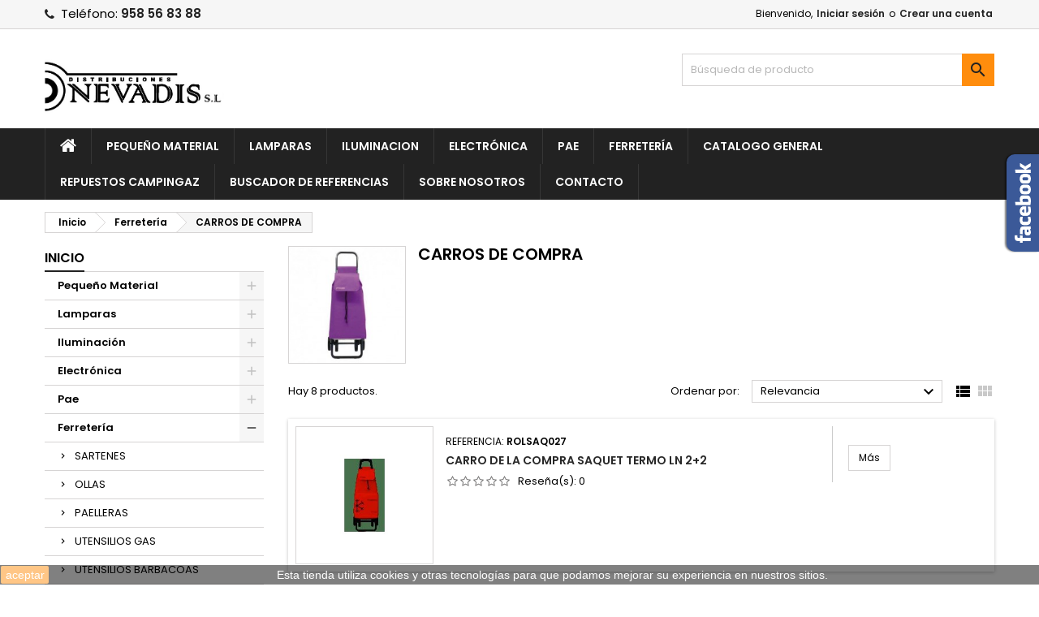

--- FILE ---
content_type: text/html; charset=utf-8
request_url: https://www.distribucionesnevadis.com/225-carros-de-compra
body_size: 16988
content:
<!doctype html>
<html lang="es">

  <head>
    
      
  <meta charset="utf-8">


  <meta http-equiv="x-ua-compatible" content="ie=edge">



  <title>CARROS DE COMPRA 6.13</title>
  <meta name="description" content="">
  <meta name="keywords" content="">
        <link rel="canonical" href="https://www.distribucionesnevadis.com/225-carros-de-compra">
  


  <meta name="viewport" content="width=device-width, initial-scale=1">



  <link rel="icon" type="image/vnd.microsoft.icon" href="/img/favicon.ico?1707997189">
  <link rel="shortcut icon" type="image/x-icon" href="/img/favicon.ico?1707997189">



    <link rel="stylesheet" href="https://www.distribucionesnevadis.com/themes/AngarTheme/assets/css/theme.css" type="text/css" media="all">
  <link rel="stylesheet" href="https://www.distribucionesnevadis.com/themes/AngarTheme/assets/css/libs/jquery.bxslider.css" type="text/css" media="all">
  <link rel="stylesheet" href="https://www.distribucionesnevadis.com/themes/AngarTheme/assets/css/font-awesome.css" type="text/css" media="all">
  <link rel="stylesheet" href="https://www.distribucionesnevadis.com/themes/AngarTheme/assets/css/angartheme.css" type="text/css" media="all">
  <link rel="stylesheet" href="https://www.distribucionesnevadis.com/themes/AngarTheme/assets/css/home_modyficators.css" type="text/css" media="all">
  <link rel="stylesheet" href="https://www.distribucionesnevadis.com/themes/AngarTheme/assets/css/rwd.css" type="text/css" media="all">
  <link rel="stylesheet" href="https://www.distribucionesnevadis.com/themes/AngarTheme/assets/css/black.css" type="text/css" media="all">
  <link rel="stylesheet" href="https://www.distribucionesnevadis.com/modules/ps_facetedsearch/views/dist/front.css" type="text/css" media="all">
  <link rel="stylesheet" href="https://www.distribucionesnevadis.com/modules/angarbanners/views/css/hooks.css" type="text/css" media="all">
  <link rel="stylesheet" href="https://www.distribucionesnevadis.com/modules/angarfacebook/views/css/angarfacebook.css" type="text/css" media="all">
  <link rel="stylesheet" href="https://www.distribucionesnevadis.com/modules/angarmanufacturer/views/css/at_manufacturer.css" type="text/css" media="all">
  <link rel="stylesheet" href="https://www.distribucionesnevadis.com/modules/angarparallax/views/css/at_parallax.css" type="text/css" media="all">
  <link rel="stylesheet" href="https://www.distribucionesnevadis.com/modules/angarslider/views/css/angarslider.css" type="text/css" media="all">
  <link rel="stylesheet" href="https://www.distribucionesnevadis.com/modules/angarscrolltop/views/css/angarscrolltop.css" type="text/css" media="all">
  <link rel="stylesheet" href="https://www.distribucionesnevadis.com/modules/productcomments/views/css/productcomments.css" type="text/css" media="all">
  <link rel="stylesheet" href="https://www.distribucionesnevadis.com/modules/classy_custom_js_cs//views/css/front.css" type="text/css" media="all">
  <link rel="stylesheet" href="https://www.distribucionesnevadis.com/js/jquery/ui/themes/base/minified/jquery-ui.min.css" type="text/css" media="all">
  <link rel="stylesheet" href="https://www.distribucionesnevadis.com/js/jquery/ui/themes/base/minified/jquery.ui.theme.min.css" type="text/css" media="all">
  <link rel="stylesheet" href="https://www.distribucionesnevadis.com/js/jquery/plugins/fancybox/jquery.fancybox.css" type="text/css" media="all">
  <link rel="stylesheet" href="https://www.distribucionesnevadis.com/modules/ps_imageslider/css/homeslider.css" type="text/css" media="all">
  <link rel="stylesheet" href="https://www.distribucionesnevadis.com/modules/colorchange/views/css/1ch.css" type="text/css" media="all">
  <link rel="stylesheet" href="https://www.distribucionesnevadis.com/themes/AngarTheme/assets/css/custom.css" type="text/css" media="all">


<link rel="stylesheet" href="https://fonts.googleapis.com/css?family=Poppins:400,600&amp;subset=latin,latin-ext" type="text/css" media="all" />


  

  <script type="text/javascript">
        var prestashop = {"cart":{"products":[],"totals":{"total":{"type":"total","label":"Total","amount":0,"value":"0,00\u00a0\u20ac"},"total_including_tax":{"type":"total","label":"Total (impuestos incl.)","amount":0,"value":"0,00\u00a0\u20ac"},"total_excluding_tax":{"type":"total","label":"Total (IVA NO INCLUIDO.)","amount":0,"value":"0,00\u00a0\u20ac"}},"subtotals":{"products":{"type":"products","label":"Subtotal","amount":0,"value":"0,00\u00a0\u20ac"},"discounts":null,"shipping":{"type":"shipping","label":"Transporte","amount":0,"value":"Gratis"},"tax":{"type":"tax","label":"Impuestos incluidos","amount":0,"value":"0,00\u00a0\u20ac"}},"products_count":0,"summary_string":"0 art\u00edculos","vouchers":{"allowed":0,"added":[]},"discounts":[],"minimalPurchase":0,"minimalPurchaseRequired":""},"currency":{"name":"Euro","iso_code":"EUR","iso_code_num":"978","sign":"\u20ac"},"customer":{"lastname":null,"firstname":null,"email":null,"birthday":null,"newsletter":null,"newsletter_date_add":null,"optin":null,"website":null,"company":null,"siret":null,"ape":null,"is_logged":false,"gender":{"type":null,"name":null},"addresses":[]},"language":{"name":"Espa\u00f1ol (Spanish)","iso_code":"es","locale":"es-ES","language_code":"es","is_rtl":"0","date_format_lite":"d\/m\/Y","date_format_full":"d\/m\/Y H:i:s","id":1},"page":{"title":"","canonical":"https:\/\/www.distribucionesnevadis.com\/225-carros-de-compra","meta":{"title":"CARROS DE COMPRA 6.13","description":"","keywords":"","robots":"index"},"page_name":"category","body_classes":{"lang-es":true,"lang-rtl":false,"country-ES":true,"currency-EUR":true,"layout-left-column":true,"page-category":true,"tax-display-enabled":true,"category-id-225":true,"category-CARROS DE COMPRA":true,"category-id-parent-213":true,"category-depth-level-3":true},"admin_notifications":[]},"shop":{"name":"Nevadis","logo":"\/img\/nevadis-logo-1707997189.jpg","stores_icon":"\/img\/logo_stores.png","favicon":"\/img\/favicon.ico"},"urls":{"base_url":"https:\/\/www.distribucionesnevadis.com\/","current_url":"https:\/\/www.distribucionesnevadis.com\/225-carros-de-compra","shop_domain_url":"https:\/\/www.distribucionesnevadis.com","img_ps_url":"https:\/\/www.distribucionesnevadis.com\/img\/","img_cat_url":"https:\/\/www.distribucionesnevadis.com\/img\/c\/","img_lang_url":"https:\/\/www.distribucionesnevadis.com\/img\/l\/","img_prod_url":"https:\/\/www.distribucionesnevadis.com\/img\/p\/","img_manu_url":"https:\/\/www.distribucionesnevadis.com\/img\/m\/","img_sup_url":"https:\/\/www.distribucionesnevadis.com\/img\/su\/","img_ship_url":"https:\/\/www.distribucionesnevadis.com\/img\/s\/","img_store_url":"https:\/\/www.distribucionesnevadis.com\/img\/st\/","img_col_url":"https:\/\/www.distribucionesnevadis.com\/img\/co\/","img_url":"https:\/\/www.distribucionesnevadis.com\/themes\/AngarTheme\/assets\/img\/","css_url":"https:\/\/www.distribucionesnevadis.com\/themes\/AngarTheme\/assets\/css\/","js_url":"https:\/\/www.distribucionesnevadis.com\/themes\/AngarTheme\/assets\/js\/","pic_url":"https:\/\/www.distribucionesnevadis.com\/upload\/","pages":{"address":"https:\/\/www.distribucionesnevadis.com\/direccion","addresses":"https:\/\/www.distribucionesnevadis.com\/direcciones","authentication":"https:\/\/www.distribucionesnevadis.com\/iniciar-sesion","cart":"https:\/\/www.distribucionesnevadis.com\/carrito","category":"https:\/\/www.distribucionesnevadis.com\/index.php?controller=category","cms":"https:\/\/www.distribucionesnevadis.com\/index.php?controller=cms","contact":"https:\/\/www.distribucionesnevadis.com\/contactenos","discount":"https:\/\/www.distribucionesnevadis.com\/descuento","guest_tracking":"https:\/\/www.distribucionesnevadis.com\/seguimiento-pedido-invitado","history":"https:\/\/www.distribucionesnevadis.com\/historial-compra","identity":"https:\/\/www.distribucionesnevadis.com\/datos-personales","index":"https:\/\/www.distribucionesnevadis.com\/","my_account":"https:\/\/www.distribucionesnevadis.com\/mi-cuenta","order_confirmation":"https:\/\/www.distribucionesnevadis.com\/confirmacion-pedido","order_detail":"https:\/\/www.distribucionesnevadis.com\/index.php?controller=order-detail","order_follow":"https:\/\/www.distribucionesnevadis.com\/seguimiento-pedido","order":"https:\/\/www.distribucionesnevadis.com\/pedido","order_return":"https:\/\/www.distribucionesnevadis.com\/index.php?controller=order-return","order_slip":"https:\/\/www.distribucionesnevadis.com\/facturas-abono","pagenotfound":"https:\/\/www.distribucionesnevadis.com\/pagina-no-encontrada","password":"https:\/\/www.distribucionesnevadis.com\/recuperar-contrase\u00f1a","pdf_invoice":"https:\/\/www.distribucionesnevadis.com\/index.php?controller=pdf-invoice","pdf_order_return":"https:\/\/www.distribucionesnevadis.com\/index.php?controller=pdf-order-return","pdf_order_slip":"https:\/\/www.distribucionesnevadis.com\/index.php?controller=pdf-order-slip","prices_drop":"https:\/\/www.distribucionesnevadis.com\/productos-rebajados","product":"https:\/\/www.distribucionesnevadis.com\/index.php?controller=product","search":"https:\/\/www.distribucionesnevadis.com\/busqueda","sitemap":"https:\/\/www.distribucionesnevadis.com\/mapa del sitio","stores":"https:\/\/www.distribucionesnevadis.com\/tiendas","supplier":"https:\/\/www.distribucionesnevadis.com\/proveedor","register":"https:\/\/www.distribucionesnevadis.com\/iniciar-sesion?create_account=1","order_login":"https:\/\/www.distribucionesnevadis.com\/pedido?login=1"},"alternative_langs":{"es":"https:\/\/www.distribucionesnevadis.com\/225-carros-de-compra"},"theme_assets":"\/themes\/AngarTheme\/assets\/","actions":{"logout":"https:\/\/www.distribucionesnevadis.com\/?mylogout="},"no_picture_image":{"bySize":{"small_default":{"url":"https:\/\/www.distribucionesnevadis.com\/img\/p\/es-default-small_default.jpg","width":98,"height":98},"cart_default":{"url":"https:\/\/www.distribucionesnevadis.com\/img\/p\/es-default-cart_default.jpg","width":125,"height":125},"home_default":{"url":"https:\/\/www.distribucionesnevadis.com\/img\/p\/es-default-home_default.jpg","width":259,"height":259},"medium_default":{"url":"https:\/\/www.distribucionesnevadis.com\/img\/p\/es-default-medium_default.jpg","width":452,"height":452},"large_default":{"url":"https:\/\/www.distribucionesnevadis.com\/img\/p\/es-default-large_default.jpg","width":800,"height":800}},"small":{"url":"https:\/\/www.distribucionesnevadis.com\/img\/p\/es-default-small_default.jpg","width":98,"height":98},"medium":{"url":"https:\/\/www.distribucionesnevadis.com\/img\/p\/es-default-home_default.jpg","width":259,"height":259},"large":{"url":"https:\/\/www.distribucionesnevadis.com\/img\/p\/es-default-large_default.jpg","width":800,"height":800},"legend":""}},"configuration":{"display_taxes_label":true,"display_prices_tax_incl":true,"is_catalog":true,"show_prices":false,"opt_in":{"partner":false},"quantity_discount":{"type":"discount","label":"Descuento"},"voucher_enabled":0,"return_enabled":0},"field_required":[],"breadcrumb":{"links":[{"title":"Inicio","url":"https:\/\/www.distribucionesnevadis.com\/"},{"title":"Ferreter\u00eda","url":"https:\/\/www.distribucionesnevadis.com\/213-ferreteria"},{"title":"CARROS DE COMPRA","url":"https:\/\/www.distribucionesnevadis.com\/225-carros-de-compra"}],"count":3},"link":{"protocol_link":"https:\/\/","protocol_content":"https:\/\/"},"time":1768708897,"static_token":"363c18213a51d90c963f359dbe7a1f3f","token":"83c758cbefa0fb107cc0a684d8055180"};
      </script>



  <!-- Global site tag (gtag.js) - Google Analytics -->
  <script async src="https://www.googletagmanager.com/gtag/js?id=G-NBV0VGGMY1"></script>
  <script>
    window.dataLayer = window.dataLayer || [];
    function gtag(){dataLayer.push(arguments);}
    gtag('js', new Date());

    gtag('config', 'G-NBV0VGGMY1');
  </script>



  <!-- emarketing start -->


<!-- emarketing end -->
<style>
body {
background-color: #ffffff;
font-family: "Poppins", Arial, Helvetica, sans-serif;
}

.products .product-miniature .product-title {
height: 32px;
}

.products .product-miniature .product-title a {
font-size: 14px;
line-height: 16px;
}

#content-wrapper .products .product-miniature .product-desc {
height: 36px;
}

@media (min-width: 991px) {
#home_categories ul li .cat-container {
min-height: 0px;
}
}

@media (min-width: 768px) {
a#_desktop_logo {
padding-top: 22px;
padding-bottom: 0px;
}
}

nav.header-nav {
background: #f6f6f6;
}

nav.header-nav,
.header_sep2 #contact-link span.shop-phone,
.header_sep2 #contact-link span.shop-phone.shop-tel,
.header_sep2 #contact-link span.shop-phone:last-child,
.header_sep2 .lang_currency_top,
.header_sep2 .lang_currency_top:last-child,
.header_sep2 #_desktop_currency_selector,
.header_sep2 #_desktop_language_selector,
.header_sep2 #_desktop_user_info {
border-color: #d6d4d4;
}

#contact-link,
#contact-link a,
.lang_currency_top span.lang_currency_text,
.lang_currency_top .dropdown i.expand-more,
nav.header-nav .user-info span,
nav.header-nav .user-info a.logout,
#languages-block-top div.current,
nav.header-nav a{
color: #000000;
}

#contact-link span.shop-phone strong,
#contact-link span.shop-phone strong a,
.lang_currency_top span.expand-more,
nav.header-nav .user-info a.account {
color: #222222;
}

#contact-link span.shop-phone i {
color: #222222;
}

.header-top {
background: #ffffff;
}

div#search_widget form button[type=submit] {
background: #ff8d0d;
color: #222222;
}

div#search_widget form button[type=submit]:hover {
background: #ff8d0d;
color: #222222;
}


#header div#_desktop_cart .blockcart .header {
background: #ff8d0d;
}

#header div#_desktop_cart .blockcart .header a.cart_link {
color: #222222;
}


#homepage-slider .bx-wrapper .bx-pager.bx-default-pager a:hover,
#homepage-slider .bx-wrapper .bx-pager.bx-default-pager a.active{
background: #ff8d0d;
}

div#rwd_menu {
background: #222222;
}

div#rwd_menu,
div#rwd_menu a {
color: #ffffff;
}

div#rwd_menu,
div#rwd_menu .rwd_menu_item,
div#rwd_menu .rwd_menu_item:first-child {
border-color: #363636;
}

div#rwd_menu .rwd_menu_item:hover,
div#rwd_menu .rwd_menu_item:focus,
div#rwd_menu .rwd_menu_item a:hover,
div#rwd_menu .rwd_menu_item a:focus {
color: #222222;
background: #ff8d0d;
}

#mobile_top_menu_wrapper2 .top-menu li a:hover,
.rwd_menu_open ul.user_info li a:hover {
background: #ff8d0d;
color: #222222;
}

#_desktop_top_menu{
background: #222222;
}

#_desktop_top_menu,
#_desktop_top_menu > ul > li,
.menu_sep1 #_desktop_top_menu > ul > li,
.menu_sep1 #_desktop_top_menu > ul > li:last-child,
.menu_sep2 #_desktop_top_menu,
.menu_sep2 #_desktop_top_menu > ul > li,
.menu_sep2 #_desktop_top_menu > ul > li:last-child,
.menu_sep3 #_desktop_top_menu,
.menu_sep4 #_desktop_top_menu,
.menu_sep5 #_desktop_top_menu,
.menu_sep6 #_desktop_top_menu {
border-color: #363636;
}

#_desktop_top_menu > ul > li > a {
color: #ffffff;
}

#_desktop_top_menu > ul > li:hover > a {
color: #222222;
background: #ff8d0d;
}

.submenu1 #_desktop_top_menu .popover.sub-menu ul.top-menu li a:hover {
background: #ff8d0d;
color: #222222;
}

#home_categories .homecat_title span {
border-color: #222222;
}

#home_categories ul li .homecat_name span {
background: #222222;
}

#home_categories ul li a.view_more {
background: #ff8d0d;
color: #222222;
border-color: #ff8d0d;
}

#home_categories ul li a.view_more:hover {
background: #222222;
color: #ffffff;
border-color: #222222;
}

.columns .text-uppercase a,
.columns .text-uppercase span,
.columns div#_desktop_cart .cart_index_title a,
#home_man_product .catprod_title a span {
border-color: #222222;
}

#index .tabs ul.nav-tabs li.nav-item a.active,
#index .tabs ul.nav-tabs li.nav-item a:hover,
.index_title a,
.index_title span {
border-color: #222222;
}

a.product-flags-plist span.product-flag.new,
#home_cat_product a.product-flags-plist span.product-flag.new,
#product #content .product-flags li,
#product #content .product-flags .product-flag.new {
background: #ff8d0d;
}

.products .product-miniature .product-title a,
#home_cat_product ul li .right-block .name_block a {
color: #282828;
}

.products .product-miniature span.price,
#home_cat_product ul li .product-price-and-shipping .price,
.ui-widget .search_right span.search_price {
color: #ee0000;
}

.button-container .add-to-cart:hover,
#subcart .cart-buttons .viewcart:hover {
background: #222222;
color: #ffffff;
border-color: #222222;
}

.button-container .add-to-cart,
.button-container .add-to-cart:disabled,
#subcart .cart-buttons .viewcart {
background: #ff8d0d;
color: #000000;
border-color: #ff8d0d;
}

#home_cat_product .catprod_title span {
border-color: #222222;
}

#home_man .man_title span {
border-color: #222222;
}

div#angarinfo_block .icon_cms {
color: #ff8d0d;
}

.footer-container {
background: #222222;
}

.footer-container,
.footer-container .h3,
.footer-container .links .title,
.row.social_footer {
border-color: #363636;
}

.footer-container .h3 span,
.footer-container .h3 a,
.footer-container .links .title span.h3,
.footer-container .links .title a.h3 {
border-color: #ff8d0d;
}

.footer-container,
.footer-container .h3,
.footer-container .links .title .h3,
.footer-container a,
.footer-container li a,
.footer-container .links ul>li a {
color: #ffffff;
}

.block_newsletter .btn-newsletter {
background: #ff8d0d;
color: #222222;
}

.block_newsletter .btn-newsletter:hover {
background: #ff8d0d;
color: #222222;
}

.footer-container .bottom-footer {
background: #222222;
border-color: #363636;
color: #ffffff;
}

.product-prices .current-price span.price {
color: #ee0000;
}

.product-add-to-cart button.btn.add-to-cart:hover {
background: #282828;
color: #ffffff;
border-color: #282828;
}

.product-add-to-cart button.btn.add-to-cart,
.product-add-to-cart button.btn.add-to-cart:disabled {
background: #222222;
color: #ffffff;
border-color: #222222;
}

#product .tabs ul.nav-tabs li.nav-item a.active,
#product .tabs ul.nav-tabs li.nav-item a:hover,
#product .index_title span,
.page-product-heading span,
body #product-comments-list-header .comments-nb {
border-color: #222222;
}

.btn-primary:hover {
background: #3aa04c;
color: #ffffff;
border-color: #196f28;
}

.btn-primary,
.btn-primary.disabled,
.btn-primary:disabled,
.btn-primary.disabled:hover {
background: #43b754;
color: #ffffff;
border-color: #399a49;
}

.btn-secondary:hover {
background: #eeeeee;
color: #000000;
border-color: #d8d8d8;
}

.btn-secondary,
.btn-secondary.disabled,
.btn-secondary:disabled,
.btn-secondary.disabled:hover {
background: #f6f6f6;
color: #000000;
border-color: #d8d8d8;
}

.form-control:focus, .input-group.focus {
border-color: #dbdbdb;;
outline-color: #dbdbdb;;
}

body .pagination .page-list .current a,
body .pagination .page-list a:hover,
body .pagination .page-list .current a.disabled,
body .pagination .page-list .current a.disabled:hover {
color: #222222;
}

.page-my-account #content .links a:hover i {
color: #222222;
}

#scroll_top {
background: #ff8d0d;
color: #222222;
}

#scroll_top:hover,
#scroll_top:focus {
background: #222222;
color: #ffffff;
}

</style>



    
  </head>

  <body id="category" class="lang-es country-es currency-eur layout-left-column page-category tax-display-enabled category-id-225 category-carros-de-compra category-id-parent-213 category-depth-level-3  ps_175
	no_bg #ffffff bg_attatchment_fixed bg_position_tl bg_repeat_xy bg_size_initial slider_position_top slider_controls_black banners_top3 banners_top_tablets3 banners_top_phones1 banners_bottom2 banners_bottom_tablets2 banners_bottom_phones1 submenu1 pl_1col_qty_4 pl_2col_qty_3 pl_3col_qty_3 pl_1col_qty_bigtablets_4 pl_2col_qty_bigtablets_3 pl_3col_qty_bigtablets_2 pl_1col_qty_tablets_3 pl_1col_qty_phones_1 home_tabs1 pl_border_type2 32 14 16 pl_button_icon_no pl_button_qty2 pl_desc_no pl_reviews_no pl_availability_no product_layout2 hide_reference_no hide_reassurance_yes product_tabs1 order_gender_hide order_birthday_hide inner_bg menu_sep1 header_sep1 slider_full_width feat_cat_style3 feat_cat4 feat_cat_bigtablets2 feat_cat_tablets2 feat_cat_phones0 all_products_yes pl_colors_yes newsletter_info_yes stickycart_yes stickymenu_yes homeicon_no pl_man_no product_hide_man_no cart_style1 pl_ref_yes header_style1 mainfont_Poppins bg_white  not_logged hide_prices">

    
      
    

    <main>
      
              

      <header id="header">
        
          


  <div class="header-banner">
    
  </div>



  <nav class="header-nav">
    <div class="container">
      <div class="row">
          <div class="col-md-12 col-xs-12">
            
<div id="_desktop_contact_link">
  <div id="contact-link">

			<span class="shop-phone contact_link">
			<a href="https://www.distribucionesnevadis.com/contactenos">Contacto</a>
		</span>
	
			<span class="shop-phone shop-tel">
			<i class="fa fa-phone"></i>
			<span class="shop-phone_text">Teléfono:</span>
			<strong>958 56 83 88</strong>
		</span>
	
	
  </div>
</div>


            <div id="_desktop_user_info">
  <div class="user-info">


	<ul class="user_info hidden-md-up">

		
			<li><a href="https://www.distribucionesnevadis.com/mi-cuenta" title="Acceda a su cuenta de cliente" rel="nofollow">Iniciar sesión</a></li>
			<li><a href="https://www.distribucionesnevadis.com/iniciar-sesion?create_account=1" title="Acceda a su cuenta de cliente" rel="nofollow">Crear una cuenta</a></li>

		
	</ul>


	<div class="hidden-sm-down">
		<span class="welcome">Bienvenido,</span>
					<a class="account" href="https://www.distribucionesnevadis.com/mi-cuenta" title="Acceda a su cuenta de cliente" rel="nofollow">Iniciar sesión</a>

			<span class="or">o</span>

			<a class="account" href="https://www.distribucionesnevadis.com/iniciar-sesion?create_account=1" title="Acceda a su cuenta de cliente" rel="nofollow">Crear una cuenta</a>
			</div>


  </div>
</div>
          </div>
      </div>
    </div>
  </nav>



  <div class="header-top">
    <div class="container">
	  <div class="row">
		<a href="https://www.distribucionesnevadis.com/" class="col-md-4 hidden-sm-down2" id="_desktop_logo">
			<img class="logo img-responsive" src="/img/nevadis-logo-1707997189.jpg" alt="Nevadis">
		</a>
		
<!-- Block search module TOP -->
<div id="_desktop_search_widget" class="col-lg-4 col-md-4 col-sm-12 search-widget hidden-sm-down catalog_mode_search">
	<div id="search_widget" data-search-controller-url="//www.distribucionesnevadis.com/busqueda">
		<form method="get" action="//www.distribucionesnevadis.com/busqueda">
			<input type="hidden" name="controller" value="search">
			<input type="text" name="s" value="" placeholder="Búsqueda de producto" aria-label="Buscar">
			<button type="submit">
				<i class="material-icons search">&#xE8B6;</i>
				<span class="hidden-xl-down">Buscar</span>
			</button>
		</form>
	</div>
</div>
<!-- /Block search module TOP -->

		<div class="clearfix"></div>
	  </div>
    </div>

	<div id="rwd_menu" class="hidden-md-up">
		<div class="container">
			<div id="menu-icon2" class="rwd_menu_item"><i class="material-icons d-inline">&#xE5D2;</i></div>
			<div id="search-icon" class="rwd_menu_item"><i class="material-icons search">&#xE8B6;</i></div>
			<div id="user-icon" class="rwd_menu_item"><i class="material-icons logged">&#xE7FF;</i></div>
			<div id="_mobile_cart" class="rwd_menu_item"></div>
		</div>
		<div class="clearfix"></div>
	</div>

	<div class="container">
		<div id="mobile_top_menu_wrapper2" class="rwd_menu_open hidden-md-up" style="display:none;">
			<div class="js-top-menu mobile" id="_mobile_top_menu"></div>
		</div>

		<div id="mobile_search_wrapper" class="rwd_menu_open hidden-md-up" style="display:none;">
			<div id="_mobile_search_widget"></div>
		</div>

		<div id="mobile_user_wrapper" class="rwd_menu_open hidden-md-up" style="display:none;">
			<div id="_mobile_user_info"></div>
		</div>
	</div>
  </div>
  

<div class="menu js-top-menu position-static hidden-sm-down" id="_desktop_top_menu">
    
          <ul class="top-menu container" id="top-menu" data-depth="0">

					<li class="home_icon"><a href="https://www.distribucionesnevadis.com/"><i class="icon-home"></i><span>Inicio</span></a></li>
		
                    <li class="link" id="lnk-pequeno-material">
                          <a
                class="dropdown-item"
                href="https://www.distribucionesnevadis.com/10-pequenyo-material" data-depth="0"
                              >
                                Pequeño Material
              </a>
                          </li>
                    <li class="link" id="lnk-lamparas">
                          <a
                class="dropdown-item"
                href="https://www.distribucionesnevadis.com/11-Lamparas" data-depth="0"
                              >
                                Lamparas
              </a>
                          </li>
                    <li class="link" id="lnk-iluminacion">
                          <a
                class="dropdown-item"
                href="https://www.distribucionesnevadis.com/12-Iluminacion" data-depth="0"
                              >
                                Iluminacion
              </a>
                          </li>
                    <li class="link" id="lnk-electronica">
                          <a
                class="dropdown-item"
                href="https://www.distribucionesnevadis.com/151-electronica" data-depth="0"
                              >
                                Electrónica
              </a>
                          </li>
                    <li class="link" id="lnk-pae">
                          <a
                class="dropdown-item"
                href="https://www.distribucionesnevadis.com/183-pae" data-depth="0"
                              >
                                Pae
              </a>
                          </li>
                    <li class="link" id="lnk-ferreteria">
                          <a
                class="dropdown-item"
                href="https://www.distribucionesnevadis.com/213-ferreteria" data-depth="0"
                              >
                                Ferretería
              </a>
                          </li>
                    <li class="link" id="lnk-catalogo-general">
                          <a
                class="dropdown-item"
                href="https://distribucionesnevadis.com/upload/CATALOGO NEVADIS GENERAL 2025.pdf" data-depth="0"
                 target="_blank"               >
                                Catalogo General
              </a>
                          </li>
                    <li class="cms-page" id="cms-page-8">
                          <a
                class="dropdown-item"
                href="https://www.distribucionesnevadis.com/content/8-repuestos-campingaz" data-depth="0"
                              >
                                Repuestos Campingaz
              </a>
                          </li>
                    <li class="link" id="lnk-buscador-de-referencias">
                          <a
                class="dropdown-item"
                href="https://www.distribucionesnevadis.com/content/7-buscador-de-referencias" data-depth="0"
                              >
                                Buscador de referencias
              </a>
                          </li>
                    <li class="cms-page" id="cms-page-4">
                          <a
                class="dropdown-item"
                href="https://www.distribucionesnevadis.com/content/4-sobre-nosotros" data-depth="0"
                              >
                                Sobre nosotros
              </a>
                          </li>
                    <li class="link" id="lnk-contacto">
                          <a
                class="dropdown-item"
                href="https://www.distribucionesnevadis.com/contactenos" data-depth="0"
                              >
                                Contacto
              </a>
                          </li>
              </ul>
    
    <div class="clearfix"></div>
</div>


        
      </header>

      
        
<aside id="notifications">
  <div class="container">
    
    
    
      </div>
</aside>
      

                          
      <section id="wrapper">
        
        <div class="container">
			
										
			<div class="row">
			  
				<nav data-depth="3" class="breadcrumb hidden-sm-down">
  <ol itemscope itemtype="http://schema.org/BreadcrumbList">
          
        <li itemprop="itemListElement" itemscope itemtype="http://schema.org/ListItem">
          <a itemprop="item" href="https://www.distribucionesnevadis.com/">
            <span itemprop="name">Inicio</span>
          </a>
          <meta itemprop="position" content="1">
        </li>
      
          
        <li itemprop="itemListElement" itemscope itemtype="http://schema.org/ListItem">
          <a itemprop="item" href="https://www.distribucionesnevadis.com/213-ferreteria">
            <span itemprop="name">Ferretería</span>
          </a>
          <meta itemprop="position" content="2">
        </li>
      
          
        <li itemprop="itemListElement" itemscope itemtype="http://schema.org/ListItem">
          <a itemprop="item" href="https://www.distribucionesnevadis.com/225-carros-de-compra">
            <span itemprop="name">CARROS DE COMPRA</span>
          </a>
          <meta itemprop="position" content="3">
        </li>
      
      </ol>
</nav>
			  

			  
				<div id="left-column" class="columns col-xs-12 col-sm-4 col-md-3">
				  				  



<div class="block-categories block">
		<div class="h6 text-uppercase facet-label">
		<a href="https://www.distribucionesnevadis.com/2-inicio" title="Categorías">Inicio</a>
	</div>

    <div class="block_content">
		<ul class="tree dhtml">
			
  <li><a href="https://www.distribucionesnevadis.com/10-pequenyo-material" >Pequeño Material</a><ul>
  <li><a href="https://www.distribucionesnevadis.com/14-CLAVIJAS-BASES" >CLAVIJAS Y BASES</a><ul>
  <li><a href="https://www.distribucionesnevadis.com/417-CLAVIJAS" >CLAVIJAS</a></li><li><a href="https://www.distribucionesnevadis.com/418-BASES" >BASES</a></li><li><a href="https://www.distribucionesnevadis.com/420-BASES-DE-SUPERFICIE" >BASES DE SUPERFICIE</a></li></ul></li><li><a href="https://www.distribucionesnevadis.com/18-protectores-adaptadores" >PROTECTORES ADAPTADORES</a><ul>
  <li><a href="https://www.distribucionesnevadis.com/419-ADAPTADORES-Y-CONVERTIDORES" >ADAPTADORES Y CONVERTIDORES</a></li><li><a href="https://www.distribucionesnevadis.com/423-PROTECTORES" >PROTECTORES</a></li></ul></li><li><a href="https://www.distribucionesnevadis.com/19-tomas-cetac" >TOMAS CETAC</a></li><li><a href="https://www.distribucionesnevadis.com/23-bases-multiples" >BASES MULTIPLES</a><ul>
  <li><a href="https://www.distribucionesnevadis.com/421-BASES-M-LTIPLES-SIN-CABLE" >BASES MÚLTIPLES SIN CABLE</a></li><li><a href="https://www.distribucionesnevadis.com/422-BASES-M-LTIPLES-CON-CABLE" >BASES MÚLTIPLES CON CABLE</a></li><li><a href="https://www.distribucionesnevadis.com/424-BASES-M-LTIPLES-CON-PROTECCI-N" >BASES MÚLTIPLES CON PROTECCIÓN</a></li><li><a href="https://www.distribucionesnevadis.com/425-BASES-M-LTIPLES-CON-USB" >BASES MÚLTIPLES CON USB</a></li></ul></li><li><a href="https://www.distribucionesnevadis.com/26-prolongadores-y-conexiones" >PROLONGADORES Y CONEXIONES</a><ul>
  <li><a href="https://www.distribucionesnevadis.com/426-PROLONGADORES" >PROLONGADORES</a></li><li><a href="https://www.distribucionesnevadis.com/427-CONEXIONES" >CONEXIONES</a></li></ul></li><li><a href="https://www.distribucionesnevadis.com/29-interruptores-de-paso" >INTERRUPTORES DE PASO</a></li><li><a href="https://www.distribucionesnevadis.com/32-lamparas-portatiles" >LAMPARAS PORTATILES</a></li><li><a href="https://www.distribucionesnevadis.com/35-pasahilos-pinzas-para-bateria" >PASAHILOS PINZAS PARA BATERIA</a><ul>
  <li><a href="https://www.distribucionesnevadis.com/428-PASAHILOS" >PASAHILOS</a></li><li><a href="https://www.distribucionesnevadis.com/429-PINZAS-PARA-BATER-A" >PINZAS PARA BATERÍA</a></li></ul></li><li><a href="https://www.distribucionesnevadis.com/37-extensibles" >EXTENSIBLES</a></li><li><a href="https://www.distribucionesnevadis.com/44-MECANISMOS-EUROPA" >MECANISMOS EUROPA</a></li><li><a href="https://www.distribucionesnevadis.com/47-MECANISMOS-NIESSEN" >MECANISMOS NIESSEN</a></li><li><a href="https://www.distribucionesnevadis.com/50-MECANISMOS-SUPERFICIE-ZOCALOS" >MECANISMOS SUPERFICIE ZOCALOS</a><ul>
  <li><a href="https://www.distribucionesnevadis.com/431-MECANISMOS-SUPERFICIE-GSC" >MECANISMOS SUPERFICIE GSC</a></li><li><a href="https://www.distribucionesnevadis.com/432-MECANISMOS-SUPERFICIE-KRANG" >MECANISMOS SUPERFICIE KRANG</a></li><li><a href="https://www.distribucionesnevadis.com/433-MECANISMOS-SUPERFICIE-SOLERA-SERIE-MURAL" >MECANISMOS SUPERFICIE SOLERA SERIE MURAL</a></li></ul></li><li><a href="https://www.distribucionesnevadis.com/53-MECANISMOS-ESTANCOS" >MECANISMOS ESTANCOS</a></li><li><a href="https://www.distribucionesnevadis.com/56-CUADROS-ARMARIOS" >CUADROS ARMARIOS</a></li><li><a href="https://www.distribucionesnevadis.com/59-CAJAS-REGISTRO-ESTANCAS" >CAJAS REGISTRO ESTANCAS</a></li><li><a href="https://www.distribucionesnevadis.com/62-CAJAS-REGISTRO-EMPOTRAR" >CAJAS REGISTRO EMPOTRAR</a></li><li><a href="https://www.distribucionesnevadis.com/65-CANALETA-Y-ACCESORIOS" >CANALETA Y ACCESORIOS</a></li><li><a href="https://www.distribucionesnevadis.com/68-COARRUGADO-Y-PVC" >COARRUGADO Y PVC</a></li><li><a href="https://www.distribucionesnevadis.com/71-PORTALAMPARAS" >PORTALAMPARAS</a></li><li><a href="https://www.distribucionesnevadis.com/74-PORTALAMPARAS-METALICOS" >PORTALAMPARAS METALICOS</a></li><li><a href="https://www.distribucionesnevadis.com/77-ACCESORIOS-PORTALAMPARAS" >ACCESORIOS PORTALAMPARAS</a></li><li><a href="https://www.distribucionesnevadis.com/79-FLORONES" >FLORONES</a></li><li><a href="https://www.distribucionesnevadis.com/82-FUSIBLES" >FUSIBLES</a></li><li><a href="https://www.distribucionesnevadis.com/86-TERMINALES-Y-ALICATES" >TERMINALES Y ALICATES</a></li><li><a href="https://www.distribucionesnevadis.com/270-MECANISMOS-DE-EMPOTRAR" >MECANISMOS DE EMPOTRAR</a><ul>
  <li><a href="https://www.distribucionesnevadis.com/440-MECANISMOS-CEESE" >MECANISMOS CEESE</a></li><li><a href="https://www.distribucionesnevadis.com/441-MECANISMOS-JUNG" >MECANISMOS JUNG</a></li><li><a href="https://www.distribucionesnevadis.com/442-PUESTOS-DE-TRABAJO" >PUESTOS DE TRABAJO</a></li></ul></li><li><a href="https://www.distribucionesnevadis.com/277-TUBO-TERMORRETRACTIL" >TUBO TERMORRETRACTIL</a></li><li><a href="https://www.distribucionesnevadis.com/430-MECANISMOS-PANASONIC" >MECANISMOS PANASONIC</a></li></ul></li><li><a href="https://www.distribucionesnevadis.com/11-lamparas" >Lamparas</a><ul>
  <li><a href="https://www.distribucionesnevadis.com/13-dicroicas-led" >DICROICAS LED</a><ul>
  <li><a href="https://www.distribucionesnevadis.com/434-REGULADORES" >REGULADORES</a></li></ul></li><li><a href="https://www.distribucionesnevadis.com/20-ESFERICAS-LED" >ESFERICAS LED</a><ul>
  <li><a href="https://www.distribucionesnevadis.com/435-ESFERICAS-GAMAS-ESSENTIAL" >ESFERICAS GAMAS ESSENTIAL</a></li></ul></li><li><a href="https://www.distribucionesnevadis.com/25-VELA-FLAMA-LED" >VELA FLAMA LED</a><ul>
  <li><a href="https://www.distribucionesnevadis.com/436-FLAMAS-GAMA-ESSENTIAL" >FLAMAS GAMA ESSENTIAL</a></li></ul></li><li><a href="https://www.distribucionesnevadis.com/31-ESTANDAR-LED" >ESTANDAR LED</a></li><li><a href="https://www.distribucionesnevadis.com/38-BOMBILLAS-12-24-V-LED" >BOMBILLAS 12-24 V LED</a></li><li><a href="https://www.distribucionesnevadis.com/43-REFLECTORAS-LED" >REFLECTORAS LED</a></li><li><a href="https://www.distribucionesnevadis.com/49-CORNLIGHT-LED" >CORNLIGHT LED</a></li><li><a href="https://www.distribucionesnevadis.com/55-PAR-QR-AR-LED" >PAR QR AR LED</a></li><li><a href="https://www.distribucionesnevadis.com/61-GLOBO-PERA-LED" >GLOBO PERA LED</a></li><li><a href="https://www.distribucionesnevadis.com/67-G9-LED" >G9 LED</a></li><li><a href="https://www.distribucionesnevadis.com/73-G4-PEBETERO-LED" >G4 PEBETERO LED</a></li><li><a href="https://www.distribucionesnevadis.com/80-TUBULAR-GX53-LED" >TUBULAR GX53 LED</a></li><li><a href="https://www.distribucionesnevadis.com/85-PLC-LED" >PLC LED</a></li><li><a href="https://www.distribucionesnevadis.com/90-LINEALES-LED" >LINEALES LED</a></li><li><a href="https://www.distribucionesnevadis.com/94-TUBOS-LED-BOMBILLAS-SENSOR" >TUBOS LED BOMBILLAS SENSOR</a><ul>
  <li><a href="https://www.distribucionesnevadis.com/438-BOMBILLAS-CON-SENSOR" >BOMBILLAS CON SENSOR</a></li></ul></li><li><a href="https://www.distribucionesnevadis.com/98-INDUSTRIAL-LED" >INDUSTRIAL LED</a></li><li><a href="https://www.distribucionesnevadis.com/102-TIRAS-LED-ACCEORIOS" >TIRAS LED ACCESORIOS</a></li><li><a href="https://www.distribucionesnevadis.com/106-FLUORESCENTES" >FLUORESCENTES</a></li><li><a href="https://www.distribucionesnevadis.com/110-HALOGENAS-ECO" >HALOGENAS ECO</a></li><li><a href="https://www.distribucionesnevadis.com/112-LAMPARAS-ESPECIALES" >LAMPARAS ESPECIALES</a></li><li><a href="https://www.distribucionesnevadis.com/116-INCANDESCENCIA" >INCANDESCENCIA</a></li><li><a href="https://www.distribucionesnevadis.com/118-FILAMENTO" >FILAMENTO</a></li><li><a href="https://www.distribucionesnevadis.com/122-LAMPARAS-DECORATIVAS" >LAMPARAS DECORATIVAS</a></li><li><a href="https://www.distribucionesnevadis.com/128-BAJO-CONSUMO-TUBOS" >BAJO CONSUMO TUBOS</a></li><li><a href="https://www.distribucionesnevadis.com/358-SMARTHOME" >SMARTHOME</a></li></ul></li><li><a href="https://www.distribucionesnevadis.com/12-iluminacion" >Iluminación</a><ul>
  <li><a href="https://www.distribucionesnevadis.com/15-apliques-interior" >APLIQUES INTERIOR</a></li><li><a href="https://www.distribucionesnevadis.com/24-AROS-EMPOTRABLES" >AROS EMPOTRABLES</a></li><li><a href="https://www.distribucionesnevadis.com/33-AROS-BASCULANTES" >AROS BASCULANTES</a></li><li><a href="https://www.distribucionesnevadis.com/42-DOWNLIGHTS" >DOWNLIGHTS</a></li><li><a href="https://www.distribucionesnevadis.com/54-FOCOS-TECHO" >FOCOS TECHO</a></li><li><a href="https://www.distribucionesnevadis.com/63-LAMPARAS-TECHO-PIE" >LAMPARAS TECHO PIE</a></li><li><a href="https://www.distribucionesnevadis.com/81-PROYECTORES-LED" >PROYECTORES LED</a></li><li><a href="https://www.distribucionesnevadis.com/89-ILUMINACION-ESTANCA-JARDIN" >ILUMINACION ESTANCA JARDIN</a></li><li><a href="https://www.distribucionesnevadis.com/95-FAROLES-JARDIN" >FAROLES JARDIN</a></li><li><a href="https://www.distribucionesnevadis.com/101-APLIQUES" >APLIQUES</a></li><li><a href="https://www.distribucionesnevadis.com/107-FLEXOS-LED" >FLEXOS LED</a></li><li><a href="https://www.distribucionesnevadis.com/113-FLEXO-TRADICIONAL" >FLEXO TRADICIONAL</a></li><li><a href="https://www.distribucionesnevadis.com/115-REGLETAS-LED" >REGLETAS LED</a></li><li><a href="https://www.distribucionesnevadis.com/121-PERFILES-TIRAS-LED" >PERFILES TIRAS LED</a></li><li><a href="https://www.distribucionesnevadis.com/129-PANTALLAS-LUMINOSAS-ESTANCAS" >PANTALLAS LUMINOSAS ESTANCAS</a></li><li><a href="https://www.distribucionesnevadis.com/133-REACTANCIAS-TRANSFORMADORES" >REACTANCIAS TRANSFORMADORES</a></li><li><a href="https://www.distribucionesnevadis.com/135-LUCES-DE-NOCHE" >LUCES DE NOCHE</a></li><li><a href="https://www.distribucionesnevadis.com/138-PUSHLIGHTS" >PUSHLIGHTS</a></li><li><a href="https://www.distribucionesnevadis.com/141-VELAS-DECORATIVAS" >VELAS DECORATIVAS</a></li><li><a href="https://www.distribucionesnevadis.com/142-LINTERNAS" >LINTERNAS</a></li><li><a href="https://www.distribucionesnevadis.com/413-EMERGENCIAS" >EMERGENCIAS</a></li></ul></li><li><a href="https://www.distribucionesnevadis.com/151-electronica" >Electrónica</a><ul>
  <li><a href="https://www.distribucionesnevadis.com/152-antenas-tdt" >ANTENAS TDT</a></li><li><a href="https://www.distribucionesnevadis.com/153-parabolicas" >PARABOLICAS</a></li><li><a href="https://www.distribucionesnevadis.com/154-amplificadores" >AMPLIFICADORES</a></li><li><a href="https://www.distribucionesnevadis.com/155-derivadores-y-filtros-antena" >DERIVADORES Y FILTROS ANTENA</a></li><li><a href="https://www.distribucionesnevadis.com/156-conectores-y-accesorios-tv" >CONECTORES Y ACCESORIOS TV</a></li><li><a href="https://www.distribucionesnevadis.com/157-bases-antena-tv-superficie" >BASES ANTENA/TV SUPERFICIE</a></li><li><a href="https://www.distribucionesnevadis.com/158-bases-telefono" >BASES TELEFONO</a></li><li><a href="https://www.distribucionesnevadis.com/159-redes-informaticas" >REDES INFORMATICAS</a></li><li><a href="https://www.distribucionesnevadis.com/160-grimpadoras" >GRIMPADORAS</a></li><li><a href="https://www.distribucionesnevadis.com/161-cables" >CABLES</a></li><li><a href="https://www.distribucionesnevadis.com/162-medidores-comprobadores" >MEDIDORES COMPROBADORES</a></li><li><a href="https://www.distribucionesnevadis.com/163-herramientas" >HERRAMIENTAS</a></li><li><a href="https://www.distribucionesnevadis.com/164-detectores" >DETECTORES</a></li><li><a href="https://www.distribucionesnevadis.com/165-timbres-inalambricos" >TIMBRES INALAMBRICOS</a></li><li><a href="https://www.distribucionesnevadis.com/166-timbres-industriales" >TIMBRES INDUSTRIALES</a></li><li><a href="https://www.distribucionesnevadis.com/167-mata-insectos-y-ahuyentadores" >MATA INSECTOS Y AHUYENTADORES</a></li><li><a href="https://www.distribucionesnevadis.com/168-temporizadores" >TEMPORIZADORES</a></li><li><a href="https://www.distribucionesnevadis.com/169-tacos-brida" >TACOS BRIDA</a></li><li><a href="https://www.distribucionesnevadis.com/170-bridas-regletas-conexion" >BRIDAS REGLETAS CONEXION</a></li><li><a href="https://www.distribucionesnevadis.com/171-accesorios-de-fijacion" >ACCESORIOS DE FIJACION</a></li><li><a href="https://www.distribucionesnevadis.com/172-cinta-aislante" >CINTA AISLANTE</a></li><li><a href="https://www.distribucionesnevadis.com/173-accesorios-de-baterias" >ACCESORIOS DE BATERIAS</a></li><li><a href="https://www.distribucionesnevadis.com/174-soldadores-y-accesorios" >SOLDADORES Y ACCESORIOS</a></li><li><a href="https://www.distribucionesnevadis.com/175-pilas" >PILAS</a></li><li><a href="https://www.distribucionesnevadis.com/176-interruptores-electronicos" >INTERRUPTORES ELECTRONICOS</a></li><li><a href="https://www.distribucionesnevadis.com/177-cargadores-pilas" >CARGADORES PILAS</a></li><li><a href="https://www.distribucionesnevadis.com/178-alimentadores-cargadores" >ALIMENTADORES CARGADORES</a></li><li><a href="https://www.distribucionesnevadis.com/179-conexiones-usb" >CONEXIONES USB</a></li><li><a href="https://www.distribucionesnevadis.com/180-extractores" >EXTRACTORES</a></li><li><a href="https://www.distribucionesnevadis.com/181-magnetos-diferenciales" >MAGNETOS DIFERENCIALES</a></li><li><a href="https://www.distribucionesnevadis.com/182-camaras-y-porteros" >CAMARAS Y PORTEROS</a></li><li><a href="https://www.distribucionesnevadis.com/285-CABLE-ACRILICO" >CABLE ACRILICO</a></li><li><a href="https://www.distribucionesnevadis.com/287-CABLE-MANGUERA" >CABLE MANGUERA</a></li><li><a href="https://www.distribucionesnevadis.com/289-CABLE-COAXIAL" >CABLE COAXIAL</a></li><li><a href="https://www.distribucionesnevadis.com/291-CABLE-HILO-DE-LINEA" >CABLE HILO DE LINEA</a></li><li><a href="https://www.distribucionesnevadis.com/293-CABLE-PARALELO-Y-TELEFONICO" >CABLE PARALELO Y TELEFONICO</a></li><li><a href="https://www.distribucionesnevadis.com/295-CABLE-ESPECIAL" >CABLE ESPECIAL</a></li><li><a href="https://www.distribucionesnevadis.com/301-DOMOTICA" >DOMOTICA</a></li><li><a href="https://www.distribucionesnevadis.com/411-CARGADOR-COCHE" >CARGADOR COCHE</a></li><li><a href="https://www.distribucionesnevadis.com/414-MOTORES" >MOTORES</a></li></ul></li><li><a href="https://www.distribucionesnevadis.com/183-pae" >Pae</a><ul>
  <li><a href="https://www.distribucionesnevadis.com/184-soportes-tv" >SOPORTES TV</a></li><li><a href="https://www.distribucionesnevadis.com/185-auriculares-y-altavoces" >AURICULARES Y ALTAVOCES</a></li><li><a href="https://www.distribucionesnevadis.com/186-radios" >RADIOS</a></li><li><a href="https://www.distribucionesnevadis.com/187-relojes-calculadoras" >RELOJES CALCULADORAS</a></li><li><a href="https://www.distribucionesnevadis.com/188-exprimidores-batidoras-hervidor" >EXPRIMIDORES BATIDORAS HERVIDOR</a></li><li><a href="https://www.distribucionesnevadis.com/189-cafeteras-vinoteca" >CAFETERAS VINOTECA</a></li><li><a href="https://www.distribucionesnevadis.com/190-tostadores" >TOSTADORES</a></li><li><a href="https://www.distribucionesnevadis.com/191-sandwicheras-basculas" >SANDWICHERAS BASCULAS</a></li><li><a href="https://www.distribucionesnevadis.com/192-freidoras" >FREIDORAS</a></li><li><a href="https://www.distribucionesnevadis.com/193-pizzapan-barbacoas" >PIZZAPAN BARBACOAS</a></li><li><a href="https://www.distribucionesnevadis.com/194-planchas-electricas" >PLANCHAS ELECTRICAS</a></li><li><a href="https://www.distribucionesnevadis.com/195-hornos-microondas" >HORNOS MICROONDAS</a></li><li><a href="https://www.distribucionesnevadis.com/196-hornillos-electricos-gas" >HORNILLOS ELECTRICOS GAS</a></li><li><a href="https://www.distribucionesnevadis.com/197-secadores" >SECADORES</a></li><li><a href="https://www.distribucionesnevadis.com/198-menaje-pelo" >MENAJE PELO</a></li><li><a href="https://www.distribucionesnevadis.com/199-tensiometros" >TENSIOMETROS</a></li><li><a href="https://www.distribucionesnevadis.com/200-humidificadores-planchas" >HUMIDIFICADORES PLANCHAS</a></li><li><a href="https://www.distribucionesnevadis.com/201-tablas-de-planchar" >TABLAS DE PLANCHAR</a></li><li><a href="https://www.distribucionesnevadis.com/202-mantas-almohadillas-electricas" >MANTAS ALMOHADILLAS ELECTRICAS</a></li><li><a href="https://www.distribucionesnevadis.com/203-mandos-universales" >MANDOS UNIVERSALES</a></li><li><a href="https://www.distribucionesnevadis.com/204-telefonos" >TELEFONOS</a></li><li><a href="https://www.distribucionesnevadis.com/205-calefaccion" >CALEFACCION</a></li><li><a href="https://www.distribucionesnevadis.com/206-ventilacion" >VENTILACION</a></li><li><a href="https://www.distribucionesnevadis.com/207-electrodomesticos" >ELECTRODOMESTICOS</a></li><li><a href="https://www.distribucionesnevadis.com/208-accesorios-de-electrodomesticos" >ACCESORIOS DE ELECTRODOMESTICOS</a></li><li><a href="https://www.distribucionesnevadis.com/209-fontaneria" >FONTANERIA</a></li><li><a href="https://www.distribucionesnevadis.com/210-philips" >PHILIPS</a></li><li><a href="https://www.distribucionesnevadis.com/211-taurus" >TAURUS</a></li><li><a href="https://www.distribucionesnevadis.com/212-envasadoras-y-bolsas" >ENVASADORAS Y BOLSAS</a></li><li><a href="https://www.distribucionesnevadis.com/280-PICADORAS" >PICADORAS</a></li><li><a href="https://www.distribucionesnevadis.com/405-TELEVISION" >TELEVISION</a></li></ul></li><li><a href="https://www.distribucionesnevadis.com/213-ferreteria" >Ferretería</a><ul>
  <li><a href="https://www.distribucionesnevadis.com/214-sartenes" >SARTENES</a></li><li><a href="https://www.distribucionesnevadis.com/215-ollas" >OLLAS</a></li><li><a href="https://www.distribucionesnevadis.com/216-paelleras" >PAELLERAS</a></li><li><a href="https://www.distribucionesnevadis.com/217-utensilios-gas" >UTENSILIOS GAS</a></li><li><a href="https://www.distribucionesnevadis.com/218-utensilios-barbacoas" >UTENSILIOS BARBACOAS</a></li><li><a href="https://www.distribucionesnevadis.com/219-calentadores-y-termos" >CALENTADORES Y TERMOS</a></li><li><a href="https://www.distribucionesnevadis.com/220-abridores" >ABRIDORES</a></li><li><a href="https://www.distribucionesnevadis.com/221-vasos-tapas" >VASOS TAPAS</a></li><li><a href="https://www.distribucionesnevadis.com/222-tapers" >TAPERS</a></li><li><a href="https://www.distribucionesnevadis.com/223-tablas-termos-dispensador-de-agua" >TABLAS TERMOS DISPENSADOR DE AGUA</a></li><li><a href="https://www.distribucionesnevadis.com/224-neveras-temporizadores-pinzas" >NEVERAS TEMPORIZADORES PINZAS</a></li><li><a href="https://www.distribucionesnevadis.com/225-carros-de-compra" class="selected">CARROS DE COMPRA</a></li><li><a href="https://www.distribucionesnevadis.com/226-tendederos-cuerdas-pinzas" >TENDEDEROS CUERDAS PINZAS</a></li><li><a href="https://www.distribucionesnevadis.com/227-perchas" >PERCHAS</a></li><li><a href="https://www.distribucionesnevadis.com/228-tijeras" >TIJERAS</a></li><li><a href="https://www.distribucionesnevadis.com/229-barre-os-cubos" >BARREÑOS CUBOS</a></li><li><a href="https://www.distribucionesnevadis.com/230-cepillos-fregonas" >CEPILLOS FREGONAS</a></li><li><a href="https://www.distribucionesnevadis.com/231-utensilios-jardin" >UTENSILIOS JARDIN</a></li><li><a href="https://www.distribucionesnevadis.com/232-accesorios-de-ba-o-griferia" >ACCESORIOS DE BAÑO GRIFERIA</a></li><li><a href="https://www.distribucionesnevadis.com/233-palomillas-angulos" >PALOMILLAS ANGULOS</a></li><li><a href="https://www.distribucionesnevadis.com/234-cerrojos-soportes" >CERROJOS SOPORTES</a></li><li><a href="https://www.distribucionesnevadis.com/235-topes-puertas" >TOPES PUERTAS</a></li><li><a href="https://www.distribucionesnevadis.com/236-ganchos-perchas" >GANCHOS PERCHAS</a></li><li><a href="https://www.distribucionesnevadis.com/237-accesorios-para-muebles" >ACCESORIOS PARA MUEBLES</a></li><li><a href="https://www.distribucionesnevadis.com/238-burletes" >BURLETES</a></li><li><a href="https://www.distribucionesnevadis.com/239-accesorios-pintura" >ACCESORIOS PINTURA</a></li><li><a href="https://www.distribucionesnevadis.com/240-utensilios-de-cocina" >UTENSILIOS DE COCINA</a></li><li><a href="https://www.distribucionesnevadis.com/241-cinta-adhesiva-profesional" >CINTA ADHESIVA PROFESIONAL</a></li><li><a href="https://www.distribucionesnevadis.com/242-guantes-gafas-de-proteccion" >GUANTES GAFAS DE PROTECCION</a></li><li><a href="https://www.distribucionesnevadis.com/243-cutter-rasquetas" >CUTTER RASQUETAS</a></li><li><a href="https://www.distribucionesnevadis.com/244-navajas-multiusos" >NAVAJAS MULTIUSOS</a></li><li><a href="https://www.distribucionesnevadis.com/245-cinta-metrica" >CINTA METRICA</a></li><li><a href="https://www.distribucionesnevadis.com/246-herramienta-electrica" >HERRAMIENTA ELECTRICA</a></li><li><a href="https://www.distribucionesnevadis.com/247-pegamento-y-silicona" >PEGAMENTO Y SILICONA</a></li><li><a href="https://www.distribucionesnevadis.com/248-destornilladores" >DESTORNILLADORES</a></li><li><a href="https://www.distribucionesnevadis.com/249-alicates" >ALICATES</a></li><li><a href="https://www.distribucionesnevadis.com/250-llave-inglesa-tenazas" >LLAVE INGLESA TENAZAS</a></li><li><a href="https://www.distribucionesnevadis.com/251-martillos-sierras" >MARTILLOS SIERRAS</a></li><li><a href="https://www.distribucionesnevadis.com/252-llaves" >LLAVES</a></li><li><a href="https://www.distribucionesnevadis.com/253-cinchas-toldos" >CINCHAS  TOLDOS</a></li><li><a href="https://www.distribucionesnevadis.com/254-candados-y-cerraduras" >CANDADOS Y CERRADURAS</a></li><li><a href="https://www.distribucionesnevadis.com/255-ganchos-bici" >GANCHOS BICI</a></li><li><a href="https://www.distribucionesnevadis.com/256-gavetas" >GAVETAS</a></li><li><a href="https://www.distribucionesnevadis.com/257-cajas-metalicas-y-buzones" >CAJAS METALICAS Y BUZONES</a></li><li><a href="https://www.distribucionesnevadis.com/258-simbolos-carteles-puertas" >SIMBOLOS CARTELES PUERTAS</a></li><li><a href="https://www.distribucionesnevadis.com/259-escaleras" >ESCALERAS</a></li><li><a href="https://www.distribucionesnevadis.com/260-menaje-ronda" >MENAJE RONDA</a></li><li><a href="https://www.distribucionesnevadis.com/261-repuestos-campingaz" >REPUESTOS CAMPINGAZ</a></li><li><a href="https://www.distribucionesnevadis.com/262-productos-campingaz" >PRODUCTOS CAMPINGAZ</a></li><li><a href="https://www.distribucionesnevadis.com/263-instalacion" >INSTALACION</a></li><li><a href="https://www.distribucionesnevadis.com/320-covid19" >COVID19</a></li><li><a href="https://www.distribucionesnevadis.com/322-jarra-centrif-relojes-pared" >JARRA CENTRIF RELOJES PARED</a></li></ul></li><li><a href="https://www.distribucionesnevadis.com/415-FAROLES-KRANG-3-10K-" >FAROLES KRANG</a></li>
		</ul>
	</div>

</div>
<div id="search_filters_wrapper" class="hidden-sm-down">
  <div id="search_filter_controls" class="hidden-md-up">
      <span id="_mobile_search_filters_clear_all"></span>
      <button class="btn btn-secondary ok">
        <i class="material-icons rtl-no-flip">&#xE876;</i>
        OK
      </button>
  </div>
  
</div>
<div id="search_filters_brands" class="block">
  <section class="facet">
        <div class="h6 text-uppercase facet-label">
      		<a href="https://www.distribucionesnevadis.com/brands" title="Marcas">Marcas</a>
	      </div>
    <div class="block_content ">
              <form action="#">
  <select onchange="this.options[this.selectedIndex].value && (window.location = this.options[this.selectedIndex].value);">
    <option value="">Todas las marcas</option>
          <option value="https://www.distribucionesnevadis.com/brand/39-a2dos">A2DOS</option>
          <option value="https://www.distribucionesnevadis.com/brand/5-aiscan">Aiscan</option>
          <option value="https://www.distribucionesnevadis.com/brand/32-ala98-seguridad">Ala98 Seguridad</option>
          <option value="https://www.distribucionesnevadis.com/brand/18-alg">ALG</option>
          <option value="https://www.distribucionesnevadis.com/brand/21-avidsen">Avidsen</option>
          <option value="https://www.distribucionesnevadis.com/brand/6-beneito">Beneito</option>
          <option value="https://www.distribucionesnevadis.com/brand/7-campingaz">Campingaz</option>
          <option value="https://www.distribucionesnevadis.com/brand/4-cata">Cata</option>
          <option value="https://www.distribucionesnevadis.com/brand/22-ceese">Ceese</option>
          <option value="https://www.distribucionesnevadis.com/brand/8-electro-dh">Electro DH</option>
          <option value="https://www.distribucionesnevadis.com/brand/9-famatel">Famatel</option>
          <option value="https://www.distribucionesnevadis.com/brand/10-fanher">Fanher</option>
          <option value="https://www.distribucionesnevadis.com/brand/11-faro">Faro</option>
          <option value="https://www.distribucionesnevadis.com/brand/12-garhe">Garhe</option>
          <option value="https://www.distribucionesnevadis.com/brand/20-golmar">Golmar</option>
          <option value="https://www.distribucionesnevadis.com/brand/13-gsc-evolution">GSC Evolution</option>
          <option value="https://www.distribucionesnevadis.com/brand/15-incolamp">Incolamp</option>
          <option value="https://www.distribucionesnevadis.com/brand/19-jirafa-sistemas">Jirafa Sistemas</option>
          <option value="https://www.distribucionesnevadis.com/brand/16-krang">Krang</option>
          <option value="https://www.distribucionesnevadis.com/brand/37-ledme">Ledme</option>
          <option value="https://www.distribucionesnevadis.com/brand/17-leds-c4">Leds c4</option>
          <option value="https://www.distribucionesnevadis.com/brand/35-mimax">Mimax</option>
          <option value="https://www.distribucionesnevadis.com/brand/38-mmconecta">MMCONECTA</option>
          <option value="https://www.distribucionesnevadis.com/brand/34-molgar">Molgar</option>
          <option value="https://www.distribucionesnevadis.com/brand/25-niessen">Niessen</option>
          <option value="https://www.distribucionesnevadis.com/brand/26-paulmann">Paulmann</option>
          <option value="https://www.distribucionesnevadis.com/brand/27-philips">Philips</option>
          <option value="https://www.distribucionesnevadis.com/brand/24-purenergy">PurEnergy</option>
          <option value="https://www.distribucionesnevadis.com/brand/28-retelec">Retelec</option>
          <option value="https://www.distribucionesnevadis.com/brand/29-rts">RTS</option>
          <option value="https://www.distribucionesnevadis.com/brand/30-solera">Solera</option>
          <option value="https://www.distribucionesnevadis.com/brand/23-taurus">Taurus</option>
          <option value="https://www.distribucionesnevadis.com/brand/31-televes">Televés</option>
          <option value="https://www.distribucionesnevadis.com/brand/33-visual-tv">Visual tv</option>
      </select>
</form>
          </div>
  </section>
</div>

				  				</div>
			  

			  
  <div id="content-wrapper" class="left-column col-xs-12 col-sm-8 col-md-9">
    
    
  <section id="main">

    
    <div id="js-product-list-header">
    
		<div class="mobile_cat_name text-sm-center text-xs-center hidden-md-up">
		  <div class="h1">CARROS DE COMPRA</div>
		</div>

		<div id="category_desc" class="hidden-sm-down">

		  			<div class="category-image col-xs-12 col-sm-2">
			  <img class="img-responsive" src="https://www.distribucionesnevadis.com/c/225-category_default/carros-de-compra.jpg" alt="CARROS DE COMPRA 6.13">
			</div>
		  
		  <div class="category-desc  col-xs-12 col-sm-10">
			<h1 class="cat_name">CARROS DE COMPRA</h1>
					  </div>

		  <div class="clearfix"></div>

		</div>

							
    </div>

	
    <section id="products" class="product_show_list">

      
        <div id="">
          
            <div id="js-product-list-top" class="row products-selection">
  <div class="col-md-6 hidden-sm-down total-products">
          <p>Hay 8 productos.</p>
      </div>
  <div class="col-md-6">
    <div class="row sort-by-row">

      
        
<span class="col-sm-3 col-md-5 hidden-sm-down sort-by">Ordenar por:</span>
<div class="col-sm-12 col-xs-12 col-md-7 products-sort-order dropdown">
  <button
    class="btn-unstyle select-title"
    rel="nofollow"
    data-toggle="dropdown"
    aria-haspopup="true"
    aria-expanded="false">
    Relevancia    <i class="material-icons float-xs-right">&#xE313;</i>
  </button>
  <div class="dropdown-menu">
          <a
        rel="nofollow"
        href="https://www.distribucionesnevadis.com/225-carros-de-compra?order=product.sales.desc"
        class="select-list js-search-link"
      >
        Best sellers
      </a>
          <a
        rel="nofollow"
        href="https://www.distribucionesnevadis.com/225-carros-de-compra?order=product.position.asc"
        class="select-list current js-search-link"
      >
        Relevancia
      </a>
          <a
        rel="nofollow"
        href="https://www.distribucionesnevadis.com/225-carros-de-compra?order=product.name.asc"
        class="select-list js-search-link"
      >
        Nombre, A a Z
      </a>
          <a
        rel="nofollow"
        href="https://www.distribucionesnevadis.com/225-carros-de-compra?order=product.name.desc"
        class="select-list js-search-link"
      >
        Nombre, Z a A
      </a>
          <a
        rel="nofollow"
        href="https://www.distribucionesnevadis.com/225-carros-de-compra?order=product.price.asc"
        class="select-list js-search-link"
      >
        Precio: de más bajo a más alto
      </a>
          <a
        rel="nofollow"
        href="https://www.distribucionesnevadis.com/225-carros-de-compra?order=product.price.desc"
        class="select-list js-search-link"
      >
        Precio, de más alto a más bajo
      </a>
      </div>
</div>
      
	
          </div>
  </div>
  <div class="col-sm-12 hidden-md-up text-sm-center showing">
    Mostrando 1-8 de 8 artículo(s)
  </div>
</div>
          

		  		  <div class="grid_switcher">
			<i class="material-icons show_list">&#xE8EF;</i>
			<i class="material-icons show_grid">&#xE8F0;</i>
		  </div>

        </div>

        
          <div id="" class="hidden-sm-down">
            <section id="js-active-search-filters" class="hide">
  
    <div class="h6 hidden-xs-up">Filtros activos</div>
  

  </section>

          </div>
        

        <div id="">
          
            
<div id="js-product-list">
  <div class="products row">
          
        


  <article class="product-miniature js-product-miniature" data-id-product="32168" data-id-product-attribute="0">
    <div class="thumbnail-container">

		<div class="product-left">
			<div class="product-image-container">
				
				<a href="https://www.distribucionesnevadis.com/carros-de-compra/32168-CARRO_DE_LA_COMPRA_SAQUET_TERMO_LN_2_2.html" class="product-flags-plist">
														</a>
				

				
				<a href="https://www.distribucionesnevadis.com/carros-de-compra/32168-CARRO_DE_LA_COMPRA_SAQUET_TERMO_LN_2_2.html" class="thumbnail product-thumbnail">
												  <img
					src = "https://www.distribucionesnevadis.com/38642-home_default/CARRO_DE_LA_COMPRA_SAQUET_TERMO_LN_2_2.jpg"
					alt = "CARRO DE LA COMPRA SAQUET..."
					data-full-size-image-url = "https://www.distribucionesnevadis.com/38642-large_default/CARRO_DE_LA_COMPRA_SAQUET_TERMO_LN_2_2.jpg"
				  >
								</a>
				

												  
				    <a class="quick-view" href="#" data-link-action="quickview">
					  <i class="material-icons search">&#xE8B6;</i>Vista rápida
				    </a>
				  
							</div>
		</div>

		<div class="product-right">
			<div class="product-description">
								<p class="pl_reference">
									Referencia: 
					<span><strong>ROLSAQ027</strong></span>
								</p>

				<p class="pl_manufacturer">
								</p>

				
				  <h3 class="h3 product-title"><a href="https://www.distribucionesnevadis.com/carros-de-compra/32168-CARRO_DE_LA_COMPRA_SAQUET_TERMO_LN_2_2.html">CARRO DE LA COMPRA SAQUET TERMO LN 2+2</a></h3>
				

				
				  <div class="comments_note">
	<div class="star_content clearfix">
									<div class="star"></div>
												<div class="star"></div>
												<div class="star"></div>
												<div class="star"></div>
												<div class="star"></div>
						</div>
	<span class="nb-comments">Reseña(s): <span>0</span></span>
</div>
				

				
					<p class="product-desc">
						
					</p>
				
			</div>

			<div class="product-bottom">
				
				  				

								<div class="button-container">
					<form action="https://www.distribucionesnevadis.com/carrito" method="post" class="add-to-cart-or-refresh">
					  <input type="hidden" name="token" value="363c18213a51d90c963f359dbe7a1f3f">
					  <input type="hidden" name="id_product" value="32168" class="product_page_product_id">
					  <input type="hidden" name="qty" value="1">

										</form>

					<a class="button lnk_view btn" href="https://www.distribucionesnevadis.com/carros-de-compra/32168-CARRO_DE_LA_COMPRA_SAQUET_TERMO_LN_2_2.html" title="Más">
						<span>Más</span>
					</a>
				</div>

				<div class="availability">
				
				  <span class="pl-availability">
																	
																				<i class="material-icons product-available">&#xE5CA;</i> En stock
															  </span>
				
				</div>

				<div class="highlighted-informations no-variants hidden-sm-down">
					
					  					
				</div>
			</div>
		</div>

		<div class="clearfix"></div>

    </div>
  </article>


      
          
        


  <article class="product-miniature js-product-miniature" data-id-product="32169" data-id-product-attribute="0">
    <div class="thumbnail-container">

		<div class="product-left">
			<div class="product-image-container">
				
				<a href="https://www.distribucionesnevadis.com/carros-de-compra/32169-CARRO_DE_LA_COMPRA_TERMO_FRESH_MF_2_2.html" class="product-flags-plist">
														</a>
				

				
				<a href="https://www.distribucionesnevadis.com/carros-de-compra/32169-CARRO_DE_LA_COMPRA_TERMO_FRESH_MF_2_2.html" class="thumbnail product-thumbnail">
												  <img
					src = "https://www.distribucionesnevadis.com/38643-home_default/CARRO_DE_LA_COMPRA_TERMO_FRESH_MF_2_2.jpg"
					alt = "CARRO DE LA COMPRA TERMO..."
					data-full-size-image-url = "https://www.distribucionesnevadis.com/38643-large_default/CARRO_DE_LA_COMPRA_TERMO_FRESH_MF_2_2.jpg"
				  >
								</a>
				

												  
				    <a class="quick-view" href="#" data-link-action="quickview">
					  <i class="material-icons search">&#xE8B6;</i>Vista rápida
				    </a>
				  
							</div>
		</div>

		<div class="product-right">
			<div class="product-description">
								<p class="pl_reference">
									Referencia: 
					<span><strong>ROLTER038</strong></span>
								</p>

				<p class="pl_manufacturer">
								</p>

				
				  <h3 class="h3 product-title"><a href="https://www.distribucionesnevadis.com/carros-de-compra/32169-CARRO_DE_LA_COMPRA_TERMO_FRESH_MF_2_2.html">CARRO DE LA COMPRA TERMO FRESH MF 2+2</a></h3>
				

				
				  <div class="comments_note">
	<div class="star_content clearfix">
									<div class="star"></div>
												<div class="star"></div>
												<div class="star"></div>
												<div class="star"></div>
												<div class="star"></div>
						</div>
	<span class="nb-comments">Reseña(s): <span>0</span></span>
</div>
				

				
					<p class="product-desc">
						
					</p>
				
			</div>

			<div class="product-bottom">
				
				  				

								<div class="button-container">
					<form action="https://www.distribucionesnevadis.com/carrito" method="post" class="add-to-cart-or-refresh">
					  <input type="hidden" name="token" value="363c18213a51d90c963f359dbe7a1f3f">
					  <input type="hidden" name="id_product" value="32169" class="product_page_product_id">
					  <input type="hidden" name="qty" value="1">

										</form>

					<a class="button lnk_view btn" href="https://www.distribucionesnevadis.com/carros-de-compra/32169-CARRO_DE_LA_COMPRA_TERMO_FRESH_MF_2_2.html" title="Más">
						<span>Más</span>
					</a>
				</div>

				<div class="availability">
				
				  <span class="pl-availability">
																	
																				<i class="material-icons product-available">&#xE5CA;</i> En stock
															  </span>
				
				</div>

				<div class="highlighted-informations no-variants hidden-sm-down">
					
					  					
				</div>
			</div>
		</div>

		<div class="clearfix"></div>

    </div>
  </article>


      
          
        


  <article class="product-miniature js-product-miniature" data-id-product="36188" data-id-product-attribute="0">
    <div class="thumbnail-container">

		<div class="product-left">
			<div class="product-image-container">
				
				<a href="https://www.distribucionesnevadis.com/36188-JEAN_SCOTTISK_4.html" class="product-flags-plist">
														</a>
				

				
				<a href="https://www.distribucionesnevadis.com/36188-JEAN_SCOTTISK_4.html" class="thumbnail product-thumbnail">
												  <img
					src = "https://www.distribucionesnevadis.com/43927-home_default/JEAN_SCOTTISK_4.jpg"
					alt = "JEAN SCOTTISK 4"
					data-full-size-image-url = "https://www.distribucionesnevadis.com/43927-large_default/JEAN_SCOTTISK_4.jpg"
				  >
								</a>
				

												  
				    <a class="quick-view" href="#" data-link-action="quickview">
					  <i class="material-icons search">&#xE8B6;</i>Vista rápida
				    </a>
				  
							</div>
		</div>

		<div class="product-right">
			<div class="product-description">
								<p class="pl_reference">
									Referencia: 
					<span><strong>ROLJEA036</strong></span>
								</p>

				<p class="pl_manufacturer">
								</p>

				
				  <h3 class="h3 product-title"><a href="https://www.distribucionesnevadis.com/36188-JEAN_SCOTTISK_4.html">JEAN SCOTTISK 4</a></h3>
				

				
				  <div class="comments_note">
	<div class="star_content clearfix">
									<div class="star"></div>
												<div class="star"></div>
												<div class="star"></div>
												<div class="star"></div>
												<div class="star"></div>
						</div>
	<span class="nb-comments">Reseña(s): <span>0</span></span>
</div>
				

				
					<p class="product-desc">
						
					</p>
				
			</div>

			<div class="product-bottom">
				
				  				

								<div class="button-container">
					<form action="https://www.distribucionesnevadis.com/carrito" method="post" class="add-to-cart-or-refresh">
					  <input type="hidden" name="token" value="363c18213a51d90c963f359dbe7a1f3f">
					  <input type="hidden" name="id_product" value="36188" class="product_page_product_id">
					  <input type="hidden" name="qty" value="1">

										</form>

					<a class="button lnk_view btn" href="https://www.distribucionesnevadis.com/36188-JEAN_SCOTTISK_4.html" title="Más">
						<span>Más</span>
					</a>
				</div>

				<div class="availability">
				
				  <span class="pl-availability">
																	
																				<i class="material-icons product-available">&#xE5CA;</i> En stock
															  </span>
				
				</div>

				<div class="highlighted-informations no-variants hidden-sm-down">
					
					  					
				</div>
			</div>
		</div>

		<div class="clearfix"></div>

    </div>
  </article>


      
          
        


  <article class="product-miniature js-product-miniature" data-id-product="37091" data-id-product-attribute="0">
    <div class="thumbnail-container">

		<div class="product-left">
			<div class="product-image-container">
				
				<a href="https://www.distribucionesnevadis.com/37091-CARRO_DE_COMPRA_SAQUET_LN_1.html" class="product-flags-plist">
														</a>
				

				
				<a href="https://www.distribucionesnevadis.com/37091-CARRO_DE_COMPRA_SAQUET_LN_1.html" class="thumbnail product-thumbnail">
												  <img
					src = "https://www.distribucionesnevadis.com/43928-home_default/CARRO_DE_COMPRA_SAQUET_LN_1.jpg"
					alt = "CARRO DE COMPRA SAQUET LN 1"
					data-full-size-image-url = "https://www.distribucionesnevadis.com/43928-large_default/CARRO_DE_COMPRA_SAQUET_LN_1.jpg"
				  >
								</a>
				

												  
				    <a class="quick-view" href="#" data-link-action="quickview">
					  <i class="material-icons search">&#xE8B6;</i>Vista rápida
				    </a>
				  
							</div>
		</div>

		<div class="product-right">
			<div class="product-description">
								<p class="pl_reference">
									Referencia: 
					<span><strong>ROLSAQ056</strong></span>
								</p>

				<p class="pl_manufacturer">
								</p>

				
				  <h3 class="h3 product-title"><a href="https://www.distribucionesnevadis.com/37091-CARRO_DE_COMPRA_SAQUET_LN_1.html">CARRO DE COMPRA SAQUET LN 1</a></h3>
				

				
				  <div class="comments_note">
	<div class="star_content clearfix">
									<div class="star"></div>
												<div class="star"></div>
												<div class="star"></div>
												<div class="star"></div>
												<div class="star"></div>
						</div>
	<span class="nb-comments">Reseña(s): <span>0</span></span>
</div>
				

				
					<p class="product-desc">
						
					</p>
				
			</div>

			<div class="product-bottom">
				
				  				

								<div class="button-container">
					<form action="https://www.distribucionesnevadis.com/carrito" method="post" class="add-to-cart-or-refresh">
					  <input type="hidden" name="token" value="363c18213a51d90c963f359dbe7a1f3f">
					  <input type="hidden" name="id_product" value="37091" class="product_page_product_id">
					  <input type="hidden" name="qty" value="1">

										</form>

					<a class="button lnk_view btn" href="https://www.distribucionesnevadis.com/37091-CARRO_DE_COMPRA_SAQUET_LN_1.html" title="Más">
						<span>Más</span>
					</a>
				</div>

				<div class="availability">
				
				  <span class="pl-availability">
																	
																				<i class="material-icons product-available">&#xE5CA;</i> En stock
															  </span>
				
				</div>

				<div class="highlighted-informations no-variants hidden-sm-down">
					
					  					
				</div>
			</div>
		</div>

		<div class="clearfix"></div>

    </div>
  </article>


      
          
        


  <article class="product-miniature js-product-miniature" data-id-product="37092" data-id-product-attribute="0">
    <div class="thumbnail-container">

		<div class="product-left">
			<div class="product-image-container">
				
				<a href="https://www.distribucionesnevadis.com/37092-CARRO_DE_COMPRA_SAQUET_TERMO_LN4.html" class="product-flags-plist">
														</a>
				

				
				<a href="https://www.distribucionesnevadis.com/37092-CARRO_DE_COMPRA_SAQUET_TERMO_LN4.html" class="thumbnail product-thumbnail">
												  <img
					src = "https://www.distribucionesnevadis.com/43929-home_default/CARRO_DE_COMPRA_SAQUET_TERMO_LN4.jpg"
					alt = "CARRO DE COMPRA SAQUET..."
					data-full-size-image-url = "https://www.distribucionesnevadis.com/43929-large_default/CARRO_DE_COMPRA_SAQUET_TERMO_LN4.jpg"
				  >
								</a>
				

												  
				    <a class="quick-view" href="#" data-link-action="quickview">
					  <i class="material-icons search">&#xE8B6;</i>Vista rápida
				    </a>
				  
							</div>
		</div>

		<div class="product-right">
			<div class="product-description">
								<p class="pl_reference">
									Referencia: 
					<span><strong>ROLSAQ059</strong></span>
								</p>

				<p class="pl_manufacturer">
								</p>

				
				  <h3 class="h3 product-title"><a href="https://www.distribucionesnevadis.com/37092-CARRO_DE_COMPRA_SAQUET_TERMO_LN4.html">CARRO DE COMPRA SAQUET TERMO LN4 </a></h3>
				

				
				  <div class="comments_note">
	<div class="star_content clearfix">
									<div class="star"></div>
												<div class="star"></div>
												<div class="star"></div>
												<div class="star"></div>
												<div class="star"></div>
						</div>
	<span class="nb-comments">Reseña(s): <span>0</span></span>
</div>
				

				
					<p class="product-desc">
						
					</p>
				
			</div>

			<div class="product-bottom">
				
				  				

								<div class="button-container">
					<form action="https://www.distribucionesnevadis.com/carrito" method="post" class="add-to-cart-or-refresh">
					  <input type="hidden" name="token" value="363c18213a51d90c963f359dbe7a1f3f">
					  <input type="hidden" name="id_product" value="37092" class="product_page_product_id">
					  <input type="hidden" name="qty" value="1">

										</form>

					<a class="button lnk_view btn" href="https://www.distribucionesnevadis.com/37092-CARRO_DE_COMPRA_SAQUET_TERMO_LN4.html" title="Más">
						<span>Más</span>
					</a>
				</div>

				<div class="availability">
				
				  <span class="pl-availability">
																	
																				<i class="material-icons product-available">&#xE5CA;</i> En stock
															  </span>
				
				</div>

				<div class="highlighted-informations no-variants hidden-sm-down">
					
					  					
				</div>
			</div>
		</div>

		<div class="clearfix"></div>

    </div>
  </article>


      
          
        


  <article class="product-miniature js-product-miniature" data-id-product="37093" data-id-product-attribute="0">
    <div class="thumbnail-container">

		<div class="product-left">
			<div class="product-image-container">
				
				<a href="https://www.distribucionesnevadis.com/37093-CARRO_DE_COMPRA_TERMO_FRESH_MF_4.html" class="product-flags-plist">
														</a>
				

				
				<a href="https://www.distribucionesnevadis.com/37093-CARRO_DE_COMPRA_TERMO_FRESH_MF_4.html" class="thumbnail product-thumbnail">
												  <img
					src = "https://www.distribucionesnevadis.com/43930-home_default/CARRO_DE_COMPRA_TERMO_FRESH_MF_4.jpg"
					alt = "CARRO DE COMPRA TERMO FRESH..."
					data-full-size-image-url = "https://www.distribucionesnevadis.com/43930-large_default/CARRO_DE_COMPRA_TERMO_FRESH_MF_4.jpg"
				  >
								</a>
				

												  
				    <a class="quick-view" href="#" data-link-action="quickview">
					  <i class="material-icons search">&#xE8B6;</i>Vista rápida
				    </a>
				  
							</div>
		</div>

		<div class="product-right">
			<div class="product-description">
								<p class="pl_reference">
									Referencia: 
					<span><strong>ROLTER060</strong></span>
								</p>

				<p class="pl_manufacturer">
								</p>

				
				  <h3 class="h3 product-title"><a href="https://www.distribucionesnevadis.com/37093-CARRO_DE_COMPRA_TERMO_FRESH_MF_4.html">CARRO DE COMPRA TERMO FRESH MF 4</a></h3>
				

				
				  <div class="comments_note">
	<div class="star_content clearfix">
									<div class="star"></div>
												<div class="star"></div>
												<div class="star"></div>
												<div class="star"></div>
												<div class="star"></div>
						</div>
	<span class="nb-comments">Reseña(s): <span>0</span></span>
</div>
				

				
					<p class="product-desc">
						
					</p>
				
			</div>

			<div class="product-bottom">
				
				  				

								<div class="button-container">
					<form action="https://www.distribucionesnevadis.com/carrito" method="post" class="add-to-cart-or-refresh">
					  <input type="hidden" name="token" value="363c18213a51d90c963f359dbe7a1f3f">
					  <input type="hidden" name="id_product" value="37093" class="product_page_product_id">
					  <input type="hidden" name="qty" value="1">

										</form>

					<a class="button lnk_view btn" href="https://www.distribucionesnevadis.com/37093-CARRO_DE_COMPRA_TERMO_FRESH_MF_4.html" title="Más">
						<span>Más</span>
					</a>
				</div>

				<div class="availability">
				
				  <span class="pl-availability">
																	
																				<i class="material-icons product-available">&#xE5CA;</i> En stock
															  </span>
				
				</div>

				<div class="highlighted-informations no-variants hidden-sm-down">
					
					  					
				</div>
			</div>
		</div>

		<div class="clearfix"></div>

    </div>
  </article>


      
          
        


  <article class="product-miniature js-product-miniature" data-id-product="39493" data-id-product-attribute="0">
    <div class="thumbnail-container">

		<div class="product-left">
			<div class="product-image-container">
				
				<a href="https://www.distribucionesnevadis.com/39493-CARRO_DE_COMPRA_BORNOVA_2_RUEDAS_PLEGABLE.html" class="product-flags-plist">
														</a>
				

				
				<a href="https://www.distribucionesnevadis.com/39493-CARRO_DE_COMPRA_BORNOVA_2_RUEDAS_PLEGABLE.html" class="thumbnail product-thumbnail">
												  <img
					src = "https://www.distribucionesnevadis.com/49152-home_default/CARRO_DE_COMPRA_BORNOVA_2_RUEDAS_PLEGABLE.jpg"
					alt = "CARRO DE COMPRA BORNOVA 2..."
					data-full-size-image-url = "https://www.distribucionesnevadis.com/49152-large_default/CARRO_DE_COMPRA_BORNOVA_2_RUEDAS_PLEGABLE.jpg"
				  >
								</a>
				

												  
				    <a class="quick-view" href="#" data-link-action="quickview">
					  <i class="material-icons search">&#xE8B6;</i>Vista rápida
				    </a>
				  
							</div>
		</div>

		<div class="product-right">
			<div class="product-description">
								<p class="pl_reference">
									Referencia: 
					<span><strong>402035001</strong></span>
								</p>

				<p class="pl_manufacturer">
								</p>

				
				  <h3 class="h3 product-title"><a href="https://www.distribucionesnevadis.com/39493-CARRO_DE_COMPRA_BORNOVA_2_RUEDAS_PLEGABLE.html">CARRO DE COMPRA BORNOVA 2 RUEDAS PLEGABLE </a></h3>
				

				
				  <div class="comments_note">
	<div class="star_content clearfix">
									<div class="star"></div>
												<div class="star"></div>
												<div class="star"></div>
												<div class="star"></div>
												<div class="star"></div>
						</div>
	<span class="nb-comments">Reseña(s): <span>0</span></span>
</div>
				

				
					<p class="product-desc">
						
					</p>
				
			</div>

			<div class="product-bottom">
				
				  				

								<div class="button-container">
					<form action="https://www.distribucionesnevadis.com/carrito" method="post" class="add-to-cart-or-refresh">
					  <input type="hidden" name="token" value="363c18213a51d90c963f359dbe7a1f3f">
					  <input type="hidden" name="id_product" value="39493" class="product_page_product_id">
					  <input type="hidden" name="qty" value="1">

										</form>

					<a class="button lnk_view btn" href="https://www.distribucionesnevadis.com/39493-CARRO_DE_COMPRA_BORNOVA_2_RUEDAS_PLEGABLE.html" title="Más">
						<span>Más</span>
					</a>
				</div>

				<div class="availability">
				
				  <span class="pl-availability">
																	
																				<i class="material-icons product-available">&#xE5CA;</i> En stock
															  </span>
				
				</div>

				<div class="highlighted-informations no-variants hidden-sm-down">
					
					  					
				</div>
			</div>
		</div>

		<div class="clearfix"></div>

    </div>
  </article>


      
          
        


  <article class="product-miniature js-product-miniature" data-id-product="39494" data-id-product-attribute="0">
    <div class="thumbnail-container">

		<div class="product-left">
			<div class="product-image-container">
				
				<a href="https://www.distribucionesnevadis.com/ferreteria/39494-CARRO_DE_COMPRA_ARADI_4_RUEDAS_PLEGABLE.html" class="product-flags-plist">
														</a>
				

				
				<a href="https://www.distribucionesnevadis.com/ferreteria/39494-CARRO_DE_COMPRA_ARADI_4_RUEDAS_PLEGABLE.html" class="thumbnail product-thumbnail">
												  <img
					src = "https://www.distribucionesnevadis.com/49153-home_default/CARRO_DE_COMPRA_ARADI_4_RUEDAS_PLEGABLE.jpg"
					alt = "CARRO DE COMPRA ARADI 4..."
					data-full-size-image-url = "https://www.distribucionesnevadis.com/49153-large_default/CARRO_DE_COMPRA_ARADI_4_RUEDAS_PLEGABLE.jpg"
				  >
								</a>
				

												  
				    <a class="quick-view" href="#" data-link-action="quickview">
					  <i class="material-icons search">&#xE8B6;</i>Vista rápida
				    </a>
				  
							</div>
		</div>

		<div class="product-right">
			<div class="product-description">
								<p class="pl_reference">
									Referencia: 
					<span><strong>402035002</strong></span>
								</p>

				<p class="pl_manufacturer">
								</p>

				
				  <h3 class="h3 product-title"><a href="https://www.distribucionesnevadis.com/ferreteria/39494-CARRO_DE_COMPRA_ARADI_4_RUEDAS_PLEGABLE.html">CARRO DE COMPRA ARADI 4 RUEDAS PLEGABLE</a></h3>
				

				
				  <div class="comments_note">
	<div class="star_content clearfix">
									<div class="star"></div>
												<div class="star"></div>
												<div class="star"></div>
												<div class="star"></div>
												<div class="star"></div>
						</div>
	<span class="nb-comments">Reseña(s): <span>0</span></span>
</div>
				

				
					<p class="product-desc">
						
					</p>
				
			</div>

			<div class="product-bottom">
				
				  				

								<div class="button-container">
					<form action="https://www.distribucionesnevadis.com/carrito" method="post" class="add-to-cart-or-refresh">
					  <input type="hidden" name="token" value="363c18213a51d90c963f359dbe7a1f3f">
					  <input type="hidden" name="id_product" value="39494" class="product_page_product_id">
					  <input type="hidden" name="qty" value="1">

										</form>

					<a class="button lnk_view btn" href="https://www.distribucionesnevadis.com/ferreteria/39494-CARRO_DE_COMPRA_ARADI_4_RUEDAS_PLEGABLE.html" title="Más">
						<span>Más</span>
					</a>
				</div>

				<div class="availability">
				
				  <span class="pl-availability">
																	
																				<i class="material-icons product-available">&#xE5CA;</i> En stock
															  </span>
				
				</div>

				<div class="highlighted-informations no-variants hidden-sm-down">
					
					  					
				</div>
			</div>
		</div>

		<div class="clearfix"></div>

    </div>
  </article>


      
      </div>

  
    
<nav class="pagination">
  <div class="col-md-3 hidden-sm-down">
    
      Mostrando 1-8 de 8 artículo(s)
    
  </div>



  <div class="col-md-6">
    
         
  </div>



</nav>

  

  <div class="hidden-md-up text-xs-right up">
    <a href="#header" class="btn btn-secondary back_to_top">
      Volver arriba
      <i class="material-icons">&#xE316;</i>
    </a>
  </div>
</div>
          
        </div>

        <div id="js-product-list-bottom">
          
            <div id="js-product-list-bottom"></div>
          
        </div>

          </section>

  </section>

    
  </div>


			  
			</div>
        </div>
        

		<div class="container hook_box">
			
			<div id="likebox_content">
	<h4>Síganos en Facebook</h4>
	<div class="likebox_tab"></div>
	<div class="fb-page" data-href="https://www.facebook.com/facebook" data-width="500" data-small-header="false" data-adapt-container-width="true" data-hide-cover="false" data-show-facepile="true"><div class="fb-xfbml-parse-ignore"><blockquote cite="https://www.facebook.com/facebook"><a href="https://www.facebook.com/facebook">Facebook</a></blockquote></div></div>
</div>

		</div>

      </section>

      <footer id="footer">
        
          
<div class="container">
  <div class="row">
    
      
    
  </div>
</div>

<div class="footer-container">

  <div class="container">

    <div class="row">
      
        
			<div class="col-md-3 links wrapper">
		  		  <div class="h3 hidden-sm-down"><span>Productos</span></div>
		  		  <div class="title clearfix hidden-md-up" data-target="#footer_sub_menu_93293" data-toggle="collapse">
			<span class="h3">Productos</span>
			<span class="float-xs-right">
			  <span class="navbar-toggler collapse-icons">
				<i class="material-icons add">&#xE313;</i>
				<i class="material-icons remove">&#xE316;</i>
			  </span>
			</span>
		  </div>
		  <ul id="footer_sub_menu_93293" class="collapse">
						  <li>
				<a
					id="link-cms-page-7-1"
					class="cms-page-link"
					href="https://www.distribucionesnevadis.com/content/7-buscador-de-referencias"
					title="Buscador de referencias"
									>
				  Buscador de referencias
				</a>
			  </li>
						  <li>
				<a
					id="link-product-page-new-products-1"
					class="cms-page-link"
					href="https://www.distribucionesnevadis.com/novedades"
					title="Novedades"
									>
				  Novedades
				</a>
			  </li>
					  </ul>
		</div>
				<div class="col-md-3 links wrapper">
		  		  <div class="h3 hidden-sm-down"><span>Nuestra empresa</span></div>
		  		  <div class="title clearfix hidden-md-up" data-target="#footer_sub_menu_54441" data-toggle="collapse">
			<span class="h3">Nuestra empresa</span>
			<span class="float-xs-right">
			  <span class="navbar-toggler collapse-icons">
				<i class="material-icons add">&#xE313;</i>
				<i class="material-icons remove">&#xE316;</i>
			  </span>
			</span>
		  </div>
		  <ul id="footer_sub_menu_54441" class="collapse">
						  <li>
				<a
					id="link-cms-page-3-2"
					class="cms-page-link"
					href="https://www.distribucionesnevadis.com/content/3-condiciones-generales-de-venta"
					title="CONDICIONES GENERALES DE VENTA"
									>
				  Condiciones Generales de venta
				</a>
			  </li>
						  <li>
				<a
					id="link-cms-page-9-2"
					class="cms-page-link"
					href="https://www.distribucionesnevadis.com/content/9-ley-de-cookies"
					title=""
									>
				  Ley de cookies
				</a>
			  </li>
						  <li>
				<a
					id="link-cms-page-10-2"
					class="cms-page-link"
					href="https://www.distribucionesnevadis.com/content/10-aviso-legal"
					title="Aviso Legal"
									>
				  Aviso Legal
				</a>
			  </li>
						  <li>
				<a
					id="link-cms-page-11-2"
					class="cms-page-link"
					href="https://www.distribucionesnevadis.com/content/11-politica-privacidad"
					title=""
									>
				  Política de Privacidad
				</a>
			  </li>
						  <li>
				<a
					id="link-custom-page-contacto-2"
					class="custom-page-link"
					href="https://www.distribucionesnevadis.com/contactenos"
					title=""
									>
				  Contacto
				</a>
			  </li>
					  </ul>
		</div>
	<div id="block_myaccount_infos" class="col-md-3 links wrapper">
    <div class="h3 myaccount-title hidden-sm-down">
    <a class="text-uppercase" href="https://www.distribucionesnevadis.com/mi-cuenta" rel="nofollow">
      Su cuenta
    </a>
  </div>
  <div class="title clearfix hidden-md-up" data-target="#footer_account_list" data-toggle="collapse">
    <span class="h3">Su cuenta</span>
    <span class="float-xs-right">
      <span class="navbar-toggler collapse-icons">
        <i class="material-icons add">&#xE313;</i>
        <i class="material-icons remove">&#xE316;</i>
      </span>
    </span>
  </div>
  <ul class="account-list collapse" id="footer_account_list">
            <li>
          <a href="https://www.distribucionesnevadis.com/datos-personales" title="Información personal" rel="nofollow">
            Información personal
          </a>
        </li>
            <li>
          <a href="https://www.distribucionesnevadis.com/historial-compra" title="Pedidos" rel="nofollow">
            Pedidos
          </a>
        </li>
            <li>
          <a href="https://www.distribucionesnevadis.com/facturas-abono" title="Facturas por abono" rel="nofollow">
            Facturas por abono
          </a>
        </li>
            <li>
          <a href="https://www.distribucionesnevadis.com/direcciones" title="Direcciones" rel="nofollow">
            Direcciones
          </a>
        </li>
        <li>
  <a href="//www.distribucionesnevadis.com/module/ps_emailalerts/account" title="Mis alertas">
    Mis alertas
  </a>
</li>

	</ul>
</div><div class="block-contact col-md-3 links wrapper">
  <div class="h3 block-contact-title hidden-sm-down">
    <a class="text-uppercase" href="https://www.distribucionesnevadis.com/contactenos" rel="nofollow">
      Contacto
    </a>
  </div>
  <div class="title clearfix hidden-md-up" data-target="#footer_contact" data-toggle="collapse">
    <span class="h3">Contacto</span>
    <span class="float-xs-right">
      <span class="navbar-toggler collapse-icons">
        <i class="material-icons add">&#xE313;</i>
        <i class="material-icons remove">&#xE316;</i>
      </span>
    </span>
  </div>
  <ul class="account-list collapse" id="footer_contact">
    <li>Nevadis</li>	<li><p><span>Calle Alquife R-156, Polígono Industrial Juncaril, 18220 Albolote, Granada</span></p>
<p>Email: <b>nevadis@distribucionesnevadis.com</b></p>
<div id="gtx-trans">
<div class="gtx-trans-icon"></div>
</div> </li>	<li>Teléfono: <strong>958 56 83 88</strong></li>	  </ul>
</div><a href="javascript:void(0);" id="scroll_top" title="Scroll to Top" style="display: none;"></a>
<script>
    
    function setcook() {
        var nazwa = 'cookie_ue';
        var wartosc = '1';
        var expire = new Date();
        expire.setMonth(expire.getMonth() + 12);
        document.cookie = nazwa + "=" + escape(wartosc) + ";path=/;" + ((expire == null) ? "" : ("; expires=" + expire.toGMTString()))
    }

    
        

    
        
        function closeUeNotify() {
                        $('#cookieNotice').animate(
                    {bottom: '-200px'},
                    2500, function () {
                        $('#cookieNotice').hide();
                    });
            setcook();
                    }
    
        
    
</script>
<style>
    
    .closeFontAwesome:before {
        content: "\f00d";
        font-family: "FontAwesome";
        display: inline-block;
        font-size: 23px;
        line-height: 23px;
        color: #FFFFFF;
        padding-right: 15px;
        cursor: pointer;
    }

    .closeButtonNormal {
         display: block; 
        text-align: center;
        padding: 2px 5px;
        border-radius: 2px;
        color: #FFFFFF;
        background: #FF8D0D;
        cursor: pointer;
    }

    #cookieNotice p {
        margin: 0px;
        padding: 0px;
    }


    #cookieNoticeContent {
        
                
    }

    
</style>
<div id="cookieNotice" style=" width: 100%; position: fixed; bottom:0px; box-shadow: 0px 0 10px 0 #FFFFFF; background: #000000; z-index: 9999; font-size: 14px; line-height: 1.3em; font-family: arial; left: 0px; text-align:center; color:#FFF; opacity: 0.5 ">
    <div id="cookieNoticeContent" style="position:relative; margin:auto; width:100%; display:block;">
        <table style="width:100%;">
            <tr>
                            <td style="width:80px; vertical-align:middle; padding-right:20px; text-align:left;">
                                            <span class="closeButtonNormal" onclick="closeUeNotify()">aceptar</span>
                                    </td>
                        <td style="text-align:center;">
                <p>Esta tienda utiliza cookies y otras tecnologías para que podamos mejorar su experiencia en nuestros sitios.</p>
            </td>
                        </tr>
            <tr>
                            </tr>
        </table>
    </div>
</div>
      
    </div>

    <div class="row social_footer">
      
        
<div class="block_newsletter col-lg-6 col-md-12 col-sm-12">
  <div class="row">
    <p id="block-newsletter-label" class="col-md-4 col-xs-12">Boletín</p>
    <div id="block-newsletter-content" class="col-md-8 col-xs-12">
      <form action="https://www.distribucionesnevadis.com/#footer" method="post">
        <div class="row">
          <div class="col-xs-12">
            <input
              class="btn btn-newsletter float-xs-right hidden-xs-down"
              name="submitNewsletter"
              type="submit"
              value="Suscribirse"
            >
            <input
              class="btn btn-newsletter float-xs-right hidden-sm-up"
              name="submitNewsletter"
              type="submit"
              value="OK"
            >
            <div class="input-wrapper">
              <input
                name="email"
                type="text"
                value=""
                placeholder="Su dirección de correo electrónico"
                aria-labelledby="block-newsletter-label"
              >
            </div>
            <input type="hidden" name="action" value="0">
            <div class="clearfix"></div>
          </div>
          <div class="col-xs-12">
                              <p class="news_info">Puede darse de baja en cualquier momento. Para ello, consulte nuestra información de contacto en el aviso legal.</p>
                                                          
                        </div>
        </div>
      </form>
    </div>
  </div>
</div>
<div id="angarbanners_footer" class="angarbanners">
	<ul class="clearfix row">
	


	<li class="angarbanners-item-1 col-xs-12">

		
							<img src="https://www.distribucionesnevadis.com/modules/angarbanners/views/img/d9d1a1cf5b414322caf70b2dde4f612e07010ef6_logostarjetasdecredito.png" class="item-img " title="Tarjetas aceptadas (WEB)" alt="Tarjetas aceptadas (WEB)" width="300" height="49"/>
			
			
		
	</li>



		</ul>
</div>

      
    </div>

  </div>

  <div class="bottom-footer">
      
        © Copyright 2026 Nevadis. All Rights Reserved.
      
  </div>

</div>
        
      </footer>

    </main>

    
        <script type="text/javascript" src="https://www.distribucionesnevadis.com/themes/core.js" ></script>
  <script type="text/javascript" src="https://www.distribucionesnevadis.com/themes/AngarTheme/assets/js/theme.js" ></script>
  <script type="text/javascript" src="https://www.distribucionesnevadis.com/themes/AngarTheme/assets/js/libs/jquery.bxslider.min.js" ></script>
  <script type="text/javascript" src="https://www.distribucionesnevadis.com/themes/AngarTheme/assets/js/angartheme.js" ></script>
  <script type="text/javascript" src="https://www.distribucionesnevadis.com/modules/angarfacebook/views/js/angarfacebook.js" ></script>
  <script type="text/javascript" src="https://www.distribucionesnevadis.com/modules/angarscrolltop/views/js/angarscrolltop.js" ></script>
  <script type="text/javascript" src="https://www.distribucionesnevadis.com/modules/productcomments/views/js/jquery.rating.pack.js" ></script>
  <script type="text/javascript" src="https://www.distribucionesnevadis.com/modules/productcomments/views/js/jquery.textareaCounter.plugin.js" ></script>
  <script type="text/javascript" src="https://www.distribucionesnevadis.com/modules/productcomments/views/js/productcomments.js" ></script>
  <script type="text/javascript" src="https://www.distribucionesnevadis.com/js/jquery/ui/jquery-ui.min.js" ></script>
  <script type="text/javascript" src="https://www.distribucionesnevadis.com/js/jquery/plugins/fancybox/jquery.fancybox.js" ></script>
  <script type="text/javascript" src="https://www.distribucionesnevadis.com/modules/ps_facetedsearch/views/dist/front.js" ></script>
  <script type="text/javascript" src="https://www.distribucionesnevadis.com/modules/ps_imageslider/js/responsiveslides.min.js" ></script>
  <script type="text/javascript" src="https://www.distribucionesnevadis.com/modules/ps_imageslider/js/homeslider.js" ></script>
  <script type="text/javascript" src="https://www.distribucionesnevadis.com/themes/AngarTheme/modules/ps_searchbar/ps_searchbar.js" ></script>
  <script type="text/javascript" src="https://www.distribucionesnevadis.com/themes/AngarTheme/assets/js/custom.js" ></script>


    

    
      <script>
$(window).load(function(){
		$('#angarslider').bxSlider({
			maxSlides: 1,
			slideWidth: 1920,
			infiniteLoop: true,
			auto: true,
			pager: 1,
			autoHover: 1,
			speed: 500,
			pause: 5000,
			adaptiveHeight: true,
			touchEnabled: true
		});
});
</script>

    
  </body>

</html>

--- FILE ---
content_type: text/css
request_url: https://www.distribucionesnevadis.com/modules/angarparallax/views/css/at_parallax.css
body_size: 195
content:
#parallax_baner {
    min-height: 200px;
    background: #f6f6f6;
    background-position: top center;
    background-repeat: no-repeat;
    background-attachment: fixed;
    background-size: cover;
    text-align: center;
    color: #fff;
    padding: 60px 20px;
    margin: 0 -15px 20px;
}

.no_bg #parallax_baner {
    margin: 0 0 20px;
}

#parallax_baner .parallax_desc {
    display: block;
}

#parallax_baner .parallax_desc h1 {
    margin: 0 0 10px;
    font-weight: 400;
    font-size: 34px;
}

#parallax_baner .parallax_desc h2 {
    margin: 0 0 10px;
    font-weight: 400;
    font-size: 34px;
}

#parallax_baner .parallax_desc h3 {
    margin: 0 0 10px;
    font-weight: 400;
    font-size: 28px;
}

#parallax_baner .parallax_desc h4 {
    margin: 0 0 10px;
    font-weight: 400;
    font-size: 24px;
}

#parallax_baner .parallax_desc h5 {
    margin: 0 0 10px;
    font-weight: 400;
    font-size: 18px;
}

#parallax_baner .parallax_desc h6 {
    margin: 0 0 10px;
    font-weight: 400;
    font-size: 16px;
}

#parallax_baner .parallax_desc p {
    margin: 0 auto 10px;
    font-weight: 400;
    max-width: 800px;
}

#parallax_baner a.parallax_button {
    display: inline-block;
    color: #FFF;
    padding: 4px 4px;
    text-transform: uppercase;
    font-size: 14px;
    font-weight: bold;
}

#parallax_baner a.parallax_button:hover {
    text-decoration: underline;
}

--- FILE ---
content_type: text/css
request_url: https://www.distribucionesnevadis.com/modules/classy_custom_js_cs//views/css/front.css
body_size: -55
content:
.grecaptcha-badge{
    z-index: 100 !important; 
}

--- FILE ---
content_type: text/css
request_url: https://www.distribucionesnevadis.com/themes/AngarTheme/assets/css/custom.css
body_size: 253
content:
/* Custom code goes here */

#product #content .product-flags .product-flag.new,
a.product-flags span.product-flag.new {
    color: #000;
}

.pl-availability {
    display: none !important;
}

#contact-link>span.shop-phone.shop-tel {
    font-size: 15px;
}
.search_price{
	display:none !important;
}

/*
 * Banner con los logotipos de los tipos de pago aceptados.
 * Si cambiamos y/o añadimos banners en el footer, esto nos dará problemas. En ese caso, habrá que replantearlo.
 */
#angarbanners_footer {
    display: inline-block;
    width: 49%;
}
#angarbanners_footer ul {
    display: flex;
    justify-content: flex-end;
}
#angarbanners_footer ul li {
    width: auto;
}


--- FILE ---
content_type: application/javascript
request_url: https://www.distribucionesnevadis.com/themes/AngarTheme/assets/js/custom.js
body_size: 10
content:
/* Custom .js code goes here */

if ($('body').hasClass('cms-7')) {


    $(document).ready(function() {
        console.log('HOLAAAAAAAAAAAAAA');
    });

}